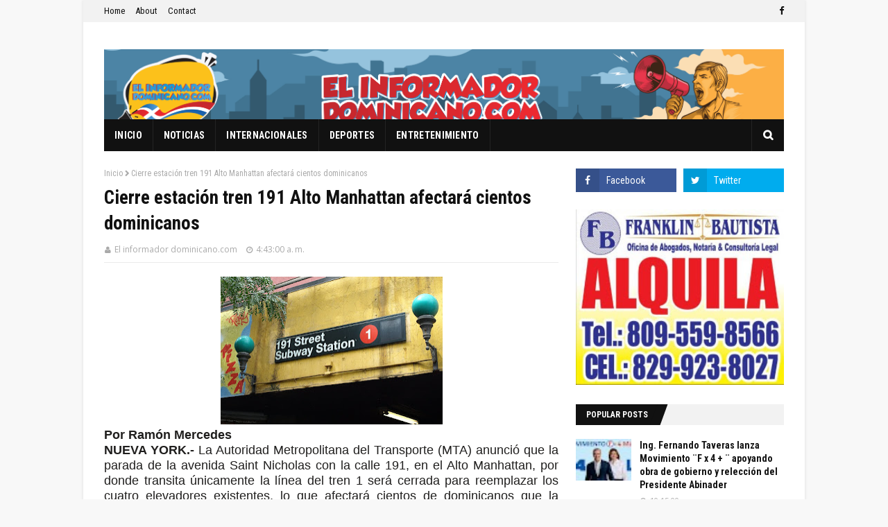

--- FILE ---
content_type: text/html; charset=utf-8
request_url: https://www.google.com/recaptcha/api2/aframe
body_size: 268
content:
<!DOCTYPE HTML><html><head><meta http-equiv="content-type" content="text/html; charset=UTF-8"></head><body><script nonce="vvijkSZZNzrcZ-hMNvDBmg">/** Anti-fraud and anti-abuse applications only. See google.com/recaptcha */ try{var clients={'sodar':'https://pagead2.googlesyndication.com/pagead/sodar?'};window.addEventListener("message",function(a){try{if(a.source===window.parent){var b=JSON.parse(a.data);var c=clients[b['id']];if(c){var d=document.createElement('img');d.src=c+b['params']+'&rc='+(localStorage.getItem("rc::a")?sessionStorage.getItem("rc::b"):"");window.document.body.appendChild(d);sessionStorage.setItem("rc::e",parseInt(sessionStorage.getItem("rc::e")||0)+1);localStorage.setItem("rc::h",'1769338174210');}}}catch(b){}});window.parent.postMessage("_grecaptcha_ready", "*");}catch(b){}</script></body></html>

--- FILE ---
content_type: text/javascript; charset=UTF-8
request_url: https://www.elinformadordominicano.com/feeds/posts/default?max-results=3&start-index=5&alt=json-in-script&callback=jQuery112406131568624178787_1769338170663&_=1769338170664
body_size: 5381
content:
// API callback
jQuery112406131568624178787_1769338170663({"version":"1.0","encoding":"UTF-8","feed":{"xmlns":"http://www.w3.org/2005/Atom","xmlns$openSearch":"http://a9.com/-/spec/opensearchrss/1.0/","xmlns$blogger":"http://schemas.google.com/blogger/2008","xmlns$georss":"http://www.georss.org/georss","xmlns$gd":"http://schemas.google.com/g/2005","xmlns$thr":"http://purl.org/syndication/thread/1.0","id":{"$t":"tag:blogger.com,1999:blog-8562927112528803996"},"updated":{"$t":"2026-01-24T20:54:19.497-04:00"},"category":[{"term":"Noticias"},{"term":"New York"},{"term":"Noticias Nacionales"},{"term":"Internacionales"},{"term":"Deportes"},{"term":"Espectáculos"},{"term":"Encuesta"}],"title":{"type":"text","$t":"EL INFORMADOR DOMINICANO.COM"},"subtitle":{"type":"html","$t":"Informaciones de interés Nacional e Internacional, difundidas al instante, con apego a la verdad. \n\nEscriba a: \nleonciobautista@hotmail.com"},"link":[{"rel":"http://schemas.google.com/g/2005#feed","type":"application/atom+xml","href":"https:\/\/www.elinformadordominicano.com\/feeds\/posts\/default"},{"rel":"self","type":"application/atom+xml","href":"https:\/\/www.blogger.com\/feeds\/8562927112528803996\/posts\/default?alt=json-in-script\u0026start-index=5\u0026max-results=3"},{"rel":"alternate","type":"text/html","href":"https:\/\/www.elinformadordominicano.com\/"},{"rel":"hub","href":"http://pubsubhubbub.appspot.com/"},{"rel":"previous","type":"application/atom+xml","href":"https:\/\/www.blogger.com\/feeds\/8562927112528803996\/posts\/default?alt=json-in-script\u0026start-index=2\u0026max-results=3"},{"rel":"next","type":"application/atom+xml","href":"https:\/\/www.blogger.com\/feeds\/8562927112528803996\/posts\/default?alt=json-in-script\u0026start-index=8\u0026max-results=3"}],"author":[{"name":{"$t":"El informador dominicano.com"},"uri":{"$t":"http:\/\/www.blogger.com\/profile\/10172424222972826990"},"email":{"$t":"noreply@blogger.com"},"gd$image":{"rel":"http://schemas.google.com/g/2005#thumbnail","width":"16","height":"16","src":"https:\/\/img1.blogblog.com\/img\/b16-rounded.gif"}}],"generator":{"version":"7.00","uri":"http://www.blogger.com","$t":"Blogger"},"openSearch$totalResults":{"$t":"140804"},"openSearch$startIndex":{"$t":"5"},"openSearch$itemsPerPage":{"$t":"3"},"entry":[{"id":{"$t":"tag:blogger.com,1999:blog-8562927112528803996.post-4516097404229107918"},"published":{"$t":"2026-01-24T17:47:00.004-04:00"},"updated":{"$t":"2026-01-24T17:47:27.469-04:00"},"title":{"type":"text","$t":" Presidente electo de Chile, José Antonio Kast, llega a República Dominicana"},"content":{"type":"html","$t":"\u003Cp style=\"text-align: justify;\"\u003E\u003Cspan style=\"background-color: white; color: #242424; font-family: \u0026quot;Segoe UI\u0026quot;, \u0026quot;Segoe UI Web (West European)\u0026quot;, -apple-system, BlinkMacSystemFont, Roboto, \u0026quot;Helvetica Neue\u0026quot;, sans-serif; font-size: large; font-weight: bold;\"\u003E\u003C\/span\u003E\u003C\/p\u003E\u003Cdiv class=\"separator\" style=\"clear: both; text-align: center;\"\u003E\u003Ca href=\"https:\/\/blogger.googleusercontent.com\/img\/b\/R29vZ2xl\/AVvXsEgf0VEFD7GaCZnpwxQgkEDxIzbM_gRvBxdhhschsOqxr98rGHVlLjBlFh1l9FpQC29TPQGLK7N4i6t-GdcO8x5nVAth5HilHPzgZ34mwYXKAqTV7eduU_zLL0Kyo66XJCf8Qx3GsirFYZjuHaKMYmvFm0mggKwNAZy4CcnZQfzW5JKxadVe5EbjPq_cwT85\/s465\/cf7cc346-4750-49dd-a0f3-ac6d1252e029.jfif\" imageanchor=\"1\" style=\"margin-left: 1em; margin-right: 1em;\"\u003E\u003Cimg border=\"0\" data-original-height=\"465\" data-original-width=\"330\" height=\"320\" src=\"https:\/\/blogger.googleusercontent.com\/img\/b\/R29vZ2xl\/AVvXsEgf0VEFD7GaCZnpwxQgkEDxIzbM_gRvBxdhhschsOqxr98rGHVlLjBlFh1l9FpQC29TPQGLK7N4i6t-GdcO8x5nVAth5HilHPzgZ34mwYXKAqTV7eduU_zLL0Kyo66XJCf8Qx3GsirFYZjuHaKMYmvFm0mggKwNAZy4CcnZQfzW5JKxadVe5EbjPq_cwT85\/s320\/cf7cc346-4750-49dd-a0f3-ac6d1252e029.jfif\" width=\"227\" \/\u003E\u003C\/a\u003E\u003C\/div\u003EPunta Cana, República Dominicana.– El presidente electo de Chile, José Antonio Kast, llegó este sábado a la República Dominicana, donde agotará una agenda que contempla reuniones con el presidente de la República, Luis Abinader.\u003Cp\u003E\u003C\/p\u003E\u003Cspan style=\"font-size: medium;\"\u003E\u003Cb\u003E\u003Cspan style=\"background-color: white; color: #242424; font-family: \u0026quot;Segoe UI\u0026quot;, \u0026quot;Segoe UI Web (West European)\u0026quot;, -apple-system, BlinkMacSystemFont, Roboto, \u0026quot;Helvetica Neue\u0026quot;, sans-serif;\"\u003E\u003Cdiv style=\"text-align: justify;\"\u003EKast fue recibido a su llegada al Aeropuerto Internacional de Punta Cana por Ito Bisonó, quien ha estado coordinando esta visita, en el marco de una relación personal e institucional sostenida durante varios años con el liderazgo político chileno.\u003C\/div\u003E\u003C\/span\u003E\u003Cspan style=\"background-color: white; color: #242424; font-family: \u0026quot;Segoe UI\u0026quot;, \u0026quot;Segoe UI Web (West European)\u0026quot;, -apple-system, BlinkMacSystemFont, Roboto, \u0026quot;Helvetica Neue\u0026quot;, sans-serif;\"\u003E\u003Cdiv style=\"text-align: justify;\"\u003EComo parte de su agenda en la República Dominicana, Kast sostendrá encuentros con autoridades nacionales, realizará visitas institucionales y participará en actividades oficiales junto al presidente Luis Abinader, incluyendo un recorrido por la zona fronteriza, como parte del intercambio de experiencias y del conocimiento de temas de interés regional.\u003C\/div\u003E\u003C\/span\u003E\u003Cspan style=\"background-color: white; color: #242424; font-family: \u0026quot;Segoe UI\u0026quot;, \u0026quot;Segoe UI Web (West European)\u0026quot;, -apple-system, BlinkMacSystemFont, Roboto, \u0026quot;Helvetica Neue\u0026quot;, sans-serif;\"\u003E\u003Cdiv style=\"text-align: justify;\"\u003EBisonó, quien además es el presidente del Centro de Análisis de Políticas Públicas (CAPP) desde donde articula conversaciones estratégicas regionales, destacó que esta visita representa una oportunidad para estrechar los lazos entre ambas naciones, intercambiar experiencias de gestión pública y fortalecer una relación bilateral basada en valores democráticos, institucionalidad y respeto mutuo.\u003C\/div\u003E\u003C\/span\u003E\u003Cspan style=\"background-color: white; color: #242424; font-family: \u0026quot;Segoe UI\u0026quot;, \u0026quot;Segoe UI Web (West European)\u0026quot;, -apple-system, BlinkMacSystemFont, Roboto, \u0026quot;Helvetica Neue\u0026quot;, sans-serif;\"\u003E\u003Cdiv style=\"text-align: justify;\"\u003ELa agenda del presidente electo de Chile en el país incluye, además, encuentros con representantes del sector público y privado, así como espacios de diálogo sobre temas de interés común para la región.\u003C\/div\u003E\u003C\/span\u003E\u003C\/b\u003E\u003C\/span\u003E"},"link":[{"rel":"replies","type":"application/atom+xml","href":"https:\/\/www.elinformadordominicano.com\/feeds\/4516097404229107918\/comments\/default","title":"Enviar comentarios"},{"rel":"replies","type":"text/html","href":"https:\/\/www.blogger.com\/comment\/fullpage\/post\/8562927112528803996\/4516097404229107918","title":"0 comentarios"},{"rel":"edit","type":"application/atom+xml","href":"https:\/\/www.blogger.com\/feeds\/8562927112528803996\/posts\/default\/4516097404229107918"},{"rel":"self","type":"application/atom+xml","href":"https:\/\/www.blogger.com\/feeds\/8562927112528803996\/posts\/default\/4516097404229107918"},{"rel":"alternate","type":"text/html","href":"https:\/\/www.elinformadordominicano.com\/2026\/01\/presidente-electo-de-chile-jose-antonio.html","title":" Presidente electo de Chile, José Antonio Kast, llega a República Dominicana"}],"author":[{"name":{"$t":"El informador dominicano.com"},"uri":{"$t":"http:\/\/www.blogger.com\/profile\/10172424222972826990"},"email":{"$t":"noreply@blogger.com"},"gd$image":{"rel":"http://schemas.google.com/g/2005#thumbnail","width":"16","height":"16","src":"https:\/\/img1.blogblog.com\/img\/b16-rounded.gif"}}],"media$thumbnail":{"xmlns$media":"http://search.yahoo.com/mrss/","url":"https:\/\/blogger.googleusercontent.com\/img\/b\/R29vZ2xl\/AVvXsEgf0VEFD7GaCZnpwxQgkEDxIzbM_gRvBxdhhschsOqxr98rGHVlLjBlFh1l9FpQC29TPQGLK7N4i6t-GdcO8x5nVAth5HilHPzgZ34mwYXKAqTV7eduU_zLL0Kyo66XJCf8Qx3GsirFYZjuHaKMYmvFm0mggKwNAZy4CcnZQfzW5JKxadVe5EbjPq_cwT85\/s72-c\/cf7cc346-4750-49dd-a0f3-ac6d1252e029.jfif","height":"72","width":"72"},"thr$total":{"$t":"0"}},{"id":{"$t":"tag:blogger.com,1999:blog-8562927112528803996.post-3635795187699241126"},"published":{"$t":"2026-01-24T16:40:00.004-04:00"},"updated":{"$t":"2026-01-24T16:40:35.415-04:00"},"title":{"type":"text","$t":" FEJUS Recibe visita de Cortesía del Encargado de Negocios de Nicaragua en República Dominicana"},"content":{"type":"html","$t":"\u003Cp style=\"text-align: justify;\"\u003E\u003Cb\u003E\u003Cspan style=\"background-color: white; border: 0px; color: inherit; font-family: TimesNewRomanPS; font-feature-settings: inherit; font-kerning: inherit; font-language-override: inherit; font-optical-sizing: inherit; font-size-adjust: inherit; font-size: 14pt; font-stretch: inherit; font-style: inherit; font-variant: inherit; font-variation-settings: inherit; line-height: inherit; margin: 0px; padding: 0px; vertical-align: baseline;\"\u003E\u003C\/span\u003E\u003C\/b\u003E\u003C\/p\u003E\u003Cdiv class=\"separator\" style=\"clear: both; text-align: center;\"\u003E\u003Cb\u003E\u003Ca href=\"https:\/\/blogger.googleusercontent.com\/img\/b\/R29vZ2xl\/AVvXsEi2CpQ3S80IH65kZK-icpN7mHy30hh3o1yn-NA0MKsXxorIZWOpxHFovTh0COsBGCh04xVA6vby2E6ADysVfLz-_WZm91rytOxli7h54t5iQ4z82aWawnm0-gf_z7A7m-_K2jwgxjs51A116meGU3l2MeoQ6VFleg5k4Bqu00bOu51RcDIkLLzp_5UPCfpC\/s1600\/75c14891-66e8-49b8-9ae6-e77504bc58ec.jfif\" imageanchor=\"1\" style=\"margin-left: 1em; margin-right: 1em;\"\u003E\u003Cimg border=\"0\" data-original-height=\"900\" data-original-width=\"1600\" height=\"180\" src=\"https:\/\/blogger.googleusercontent.com\/img\/b\/R29vZ2xl\/AVvXsEi2CpQ3S80IH65kZK-icpN7mHy30hh3o1yn-NA0MKsXxorIZWOpxHFovTh0COsBGCh04xVA6vby2E6ADysVfLz-_WZm91rytOxli7h54t5iQ4z82aWawnm0-gf_z7A7m-_K2jwgxjs51A116meGU3l2MeoQ6VFleg5k4Bqu00bOu51RcDIkLLzp_5UPCfpC\/s320\/75c14891-66e8-49b8-9ae6-e77504bc58ec.jfif\" width=\"320\" \/\u003E\u003C\/a\u003E\u003C\/b\u003E\u003C\/div\u003E\u003Cb\u003E\u003Cbr \/\u003ESANTO DOMINGO\u003Cspan style=\"background-color: white; border: 0px; color: inherit; font-family: TimesNewRomanPSMT; font-feature-settings: inherit; font-kerning: inherit; font-language-override: inherit; font-optical-sizing: inherit; font-size-adjust: inherit; font-size: 14pt; font-stretch: inherit; font-style: inherit; font-variant: inherit; font-variation-settings: inherit; line-height: inherit; margin: 0px; padding: 0px; vertical-align: baseline;\"\u003E. El presidente de la Fundación Equidad y Justicia Social (FEJUS) recibió la visita de cortesía del señor\u0026nbsp;\u003C\/span\u003E\u003Cspan style=\"background-color: white; border: 0px; color: inherit; font-family: TimesNewRomanPS; font-feature-settings: inherit; font-kerning: inherit; font-language-override: inherit; font-optical-sizing: inherit; font-size-adjust: inherit; font-size: 14pt; font-stretch: inherit; font-style: inherit; font-variant: inherit; font-variation-settings: inherit; line-height: inherit; margin: 0px; padding: 0px; vertical-align: baseline;\"\u003ENeysser Reyes Tijerino,\u0026nbsp;\u003C\/span\u003E\u003Cspan style=\"background-color: white; border: 0px; color: inherit; font-family: TimesNewRomanPSMT; font-feature-settings: inherit; font-kerning: inherit; font-language-override: inherit; font-optical-sizing: inherit; font-size-adjust: inherit; font-size: 14pt; font-stretch: inherit; font-style: inherit; font-variant: inherit; font-variation-settings: inherit; line-height: inherit; margin: 0px; padding: 0px; vertical-align: baseline;\"\u003Eencargado de Negocios de la República de Nicaragua en el país, en un encuentro orientado al intercambio de experiencias sobre derechos fundamentales, programas sociales y convivencia pacífica.\u003C\/span\u003E\u003C\/b\u003E\u003Cp\u003E\u003C\/p\u003E\u003Cdiv class=\"x_gmail-page\" style=\"background-color: white; border: 0px; color: #242424; font-family: \u0026quot;Segoe UI\u0026quot;, \u0026quot;Segoe UI Web (West European)\u0026quot;, -apple-system, BlinkMacSystemFont, Roboto, \u0026quot;Helvetica Neue\u0026quot;, sans-serif; font-feature-settings: inherit; font-kerning: inherit; font-language-override: inherit; font-optical-sizing: inherit; font-size-adjust: inherit; font-size: 15px; font-stretch: inherit; font-variant-alternates: inherit; font-variant-east-asian: inherit; font-variant-emoji: inherit; font-variant-numeric: inherit; font-variant-position: inherit; font-variation-settings: inherit; line-height: inherit; margin: 0px; padding: 0px; vertical-align: baseline;\" title=\"Page 1\"\u003E\u003Cdiv class=\"x_gmail-layoutArea\" style=\"border: 0px; color: inherit; font-family: inherit; font-feature-settings: inherit; font-kerning: inherit; font-language-override: inherit; font-optical-sizing: inherit; font-size-adjust: inherit; font-size: inherit; font-stretch: inherit; font-style: inherit; font-variant: inherit; font-variation-settings: inherit; line-height: inherit; margin: 0px; padding: 0px; vertical-align: baseline;\"\u003E\u003Cdiv class=\"x_gmail-column\" style=\"border: 0px; color: inherit; font-family: inherit; font-feature-settings: inherit; font-kerning: inherit; font-language-override: inherit; font-optical-sizing: inherit; font-size-adjust: inherit; font-size: inherit; font-stretch: inherit; font-style: inherit; font-variant: inherit; font-variation-settings: inherit; line-height: inherit; margin: 0px; padding: 0px; vertical-align: baseline;\"\u003E\u003Cp style=\"text-align: justify;\"\u003E\u003Cspan style=\"border: 0px; color: inherit; font-family: TimesNewRomanPSMT; font-feature-settings: inherit; font-kerning: inherit; font-language-override: inherit; font-optical-sizing: inherit; font-size-adjust: inherit; font-size: 14pt; font-stretch: inherit; font-style: inherit; font-variant: inherit; font-variation-settings: inherit; line-height: inherit; margin: 0px; padding: 0px; vertical-align: baseline;\"\u003E\u003Cb\u003EEn su conversación, el diplomático Tijerino resaltó que la prioridad del Estado nicaragüense es garantizar el bienestar del pueblo, subrayando que la realidad que se vive en el país refleja estabilidad, paz social y convivencia armónica, incluso entre sectores con distintas posiciones ideológicas.\u003C\/b\u003E\u003C\/span\u003E\u003C\/p\u003E\u003Cp style=\"text-align: justify;\"\u003E\u003Cspan style=\"border: 0px; color: inherit; font-family: TimesNewRomanPSMT; font-feature-settings: inherit; font-kerning: inherit; font-language-override: inherit; font-optical-sizing: inherit; font-size-adjust: inherit; font-size: 14pt; font-stretch: inherit; font-style: inherit; font-variant: inherit; font-variation-settings: inherit; line-height: inherit; margin: 0px; padding: 0px; vertical-align: baseline;\"\u003E\u003Cb\u003EAsimismo, se destacó que Nicaragua cuenta con garantías legales explícitas para la libertad religiosa, incluyendo decretos de ley que reconocen y celebran el Día y el Mes de la Biblia, una disposición impulsada históricamente que beneficia a toda la comunidad cristiana del país.\u003C\/b\u003E\u003C\/span\u003E\u003C\/p\u003E\u003Cp style=\"text-align: justify;\"\u003E\u003Cspan style=\"border: 0px; color: inherit; font-family: TimesNewRomanPSMT; font-feature-settings: inherit; font-kerning: inherit; font-language-override: inherit; font-optical-sizing: inherit; font-size-adjust: inherit; font-size: 14pt; font-stretch: inherit; font-style: inherit; font-variant: inherit; font-variation-settings: inherit; line-height: inherit; margin: 0px; padding: 0px; vertical-align: baseline;\"\u003E\u003Cb\u003E“Nicaragua es un abanderado de la libertad religiosa, señalando que existe un marco legal que reconoce y regula el trabajo de las iglesias evangélicas como organizaciones sin fines de lucro”, añadio\u003C\/b\u003E\u003C\/span\u003E\u003C\/p\u003E\u003Cp style=\"text-align: justify;\"\u003E\u003Cspan style=\"color: inherit; font-family: TimesNewRomanPSMT; font-size: 14pt; font-style: inherit; font-variant-caps: inherit; font-variant-ligatures: inherit;\"\u003E\u003Cb\u003EEn ese contexto, explicó que dichas iglesias presentan planes de trabajo que incluyen acompañamiento a personas privadas de libertad, asistencia en hospitales y labores comunitarias en barrios vulnerables. También mencionó la existencia de disposiciones legales que reconocen y celebran el Día y el Mes de la Biblia en el país.\u003C\/b\u003E\u003C\/span\u003E\u003C\/p\u003E\u003Cp style=\"text-align: justify;\"\u003E\u003Cb\u003E\u003Cspan style=\"border: 0px; color: inherit; font-family: TimesNewRomanPSMT; font-feature-settings: inherit; font-kerning: inherit; font-language-override: inherit; font-optical-sizing: inherit; font-size-adjust: inherit; font-size: 14pt; font-stretch: inherit; font-style: inherit; font-variant: inherit; font-variation-settings: inherit; line-height: inherit; margin: 0px; padding: 0px; vertical-align: baseline;\"\u003EPor su parte, el presidente de FEJUS,\u0026nbsp;\u003C\/span\u003E\u003Cspan style=\"border: 0px; color: inherit; font-family: TimesNewRomanPS; font-feature-settings: inherit; font-kerning: inherit; font-language-override: inherit; font-optical-sizing: inherit; font-size-adjust: inherit; font-size: 14pt; font-stretch: inherit; font-style: inherit; font-variant: inherit; font-variation-settings: inherit; line-height: inherit; margin: 0px; padding: 0px; vertical-align: baseline;\"\u003EFidel Lorenzo Meran\u003C\/span\u003E\u003Cspan style=\"border: 0px; color: inherit; font-family: TimesNewRomanPSMT; font-feature-settings: inherit; font-kerning: inherit; font-language-override: inherit; font-optical-sizing: inherit; font-size-adjust: inherit; font-size: 14pt; font-stretch: inherit; font-style: inherit; font-variant: inherit; font-variation-settings: inherit; line-height: inherit; margin: 0px; padding: 0px; vertical-align: baseline;\"\u003E, valoró positivamente el intercambio y expresó la importancia de profundizar en temas puntuales como la libertad religiosa, los derechos fundamentales y la cultura de paz.\u003C\/span\u003E\u003C\/b\u003E\u003C\/p\u003E\u003Cp style=\"text-align: justify;\"\u003E\u003Cspan style=\"border: 0px; color: inherit; font-family: TimesNewRomanPSMT; font-feature-settings: inherit; font-kerning: inherit; font-language-override: inherit; font-optical-sizing: inherit; font-size-adjust: inherit; font-size: 14pt; font-stretch: inherit; font-style: inherit; font-variant: inherit; font-variation-settings: inherit; line-height: inherit; margin: 0px; padding: 0px; vertical-align: baseline;\"\u003E\u003Cb\u003EEn ese sentido, Lorenzo Meran, manifestó el interés de la fundación que representa en promover programas de formación mediante encuentros con líderes de la comunidad evangélica, a fin de generar un espacio interactivo para el diálogo, el intercambio de experiencias y conocer de las acciones en favor de la familia y sus integrantes.\u003C\/b\u003E\u003C\/span\u003E\u003C\/p\u003E\u003C\/div\u003E\u003C\/div\u003E\u003C\/div\u003E\u003Cdiv class=\"x_gmail-page\" style=\"background-color: white; border: 0px; color: #242424; font-family: \u0026quot;Segoe UI\u0026quot;, \u0026quot;Segoe UI Web (West European)\u0026quot;, -apple-system, BlinkMacSystemFont, Roboto, \u0026quot;Helvetica Neue\u0026quot;, sans-serif; font-feature-settings: inherit; font-kerning: inherit; font-language-override: inherit; font-optical-sizing: inherit; font-size-adjust: inherit; font-size: 15px; font-stretch: inherit; font-variant-alternates: inherit; font-variant-east-asian: inherit; font-variant-emoji: inherit; font-variant-numeric: inherit; font-variant-position: inherit; font-variation-settings: inherit; line-height: inherit; margin: 0px; padding: 0px; vertical-align: baseline;\" title=\"Page 2\"\u003E\u003Cdiv class=\"x_gmail-layoutArea\" style=\"border: 0px; color: inherit; font-family: inherit; font-feature-settings: inherit; font-kerning: inherit; font-language-override: inherit; font-optical-sizing: inherit; font-size-adjust: inherit; font-size: inherit; font-stretch: inherit; font-style: inherit; font-variant: inherit; font-variation-settings: inherit; line-height: inherit; margin: 0px; padding: 0px; vertical-align: baseline;\"\u003E\u003Cdiv class=\"x_gmail-column\" style=\"border: 0px; color: inherit; font-family: inherit; font-feature-settings: inherit; font-kerning: inherit; font-language-override: inherit; font-optical-sizing: inherit; font-size-adjust: inherit; font-size: inherit; font-stretch: inherit; font-style: inherit; font-variant: inherit; font-variation-settings: inherit; line-height: inherit; margin: 0px; padding: 0px; vertical-align: baseline;\"\u003E\u003Cp style=\"text-align: justify;\"\u003E\u003Cb\u003E\u003Cspan style=\"border: 0px; color: inherit; font-family: TimesNewRomanPS; font-feature-settings: inherit; font-kerning: inherit; font-language-override: inherit; font-optical-sizing: inherit; font-size-adjust: inherit; font-size: 14pt; font-stretch: inherit; font-style: inherit; font-variant: inherit; font-variation-settings: inherit; line-height: inherit; margin: 0px; padding: 0px; vertical-align: baseline;\"\u003ELa Fundación Equidad y Justicia Social\u0026nbsp;\u003C\/span\u003E\u003Cspan style=\"border: 0px; color: inherit; font-family: TimesNewRomanPSMT; font-feature-settings: inherit; font-kerning: inherit; font-language-override: inherit; font-optical-sizing: inherit; font-size-adjust: inherit; font-size: 14pt; font-stretch: inherit; font-style: inherit; font-variant: inherit; font-variation-settings: inherit; line-height: inherit; margin: 0px; padding: 0px; vertical-align: baseline;\"\u003Ereiteró su disposición de promover acciones conjuntas con la colaboración de la Embajada de Nicaragua en Rep. Dom, enfocadas en áreas estratégicas como salud, educación, vivienda, economía, libertad religiosa y de culto\u003C\/span\u003E\u003Cspan style=\"border: 0px; color: inherit; font-family: TimesNewRomanPS; font-feature-settings: inherit; font-kerning: inherit; font-language-override: inherit; font-optical-sizing: inherit; font-size-adjust: inherit; font-size: 14pt; font-stretch: inherit; font-style: inherit; font-variant: inherit; font-variation-settings: inherit; line-height: inherit; margin: 0px; padding: 0px; vertical-align: baseline;\"\u003E,\u0026nbsp;\u003C\/span\u003E\u003Cspan style=\"border: 0px; color: inherit; font-family: TimesNewRomanPSMT; font-feature-settings: inherit; font-kerning: inherit; font-language-override: inherit; font-optical-sizing: inherit; font-size-adjust: inherit; font-size: 14pt; font-stretch: inherit; font-style: inherit; font-variant: inherit; font-variation-settings: inherit; line-height: inherit; margin: 0px; padding: 0px; vertical-align: baseline;\"\u003Ecomo forma de promover la equidad, la justicia social y la convivencia pacífica entre los pueblos.\u003C\/span\u003E\u003C\/b\u003E\u003C\/p\u003E\u003C\/div\u003E\u003C\/div\u003E\u003C\/div\u003E"},"link":[{"rel":"replies","type":"application/atom+xml","href":"https:\/\/www.elinformadordominicano.com\/feeds\/3635795187699241126\/comments\/default","title":"Enviar comentarios"},{"rel":"replies","type":"text/html","href":"https:\/\/www.blogger.com\/comment\/fullpage\/post\/8562927112528803996\/3635795187699241126","title":"0 comentarios"},{"rel":"edit","type":"application/atom+xml","href":"https:\/\/www.blogger.com\/feeds\/8562927112528803996\/posts\/default\/3635795187699241126"},{"rel":"self","type":"application/atom+xml","href":"https:\/\/www.blogger.com\/feeds\/8562927112528803996\/posts\/default\/3635795187699241126"},{"rel":"alternate","type":"text/html","href":"https:\/\/www.elinformadordominicano.com\/2026\/01\/fejus-recibe-visita-de-cortesia-del.html","title":" FEJUS Recibe visita de Cortesía del Encargado de Negocios de Nicaragua en República Dominicana"}],"author":[{"name":{"$t":"El informador dominicano.com"},"uri":{"$t":"http:\/\/www.blogger.com\/profile\/10172424222972826990"},"email":{"$t":"noreply@blogger.com"},"gd$image":{"rel":"http://schemas.google.com/g/2005#thumbnail","width":"16","height":"16","src":"https:\/\/img1.blogblog.com\/img\/b16-rounded.gif"}}],"media$thumbnail":{"xmlns$media":"http://search.yahoo.com/mrss/","url":"https:\/\/blogger.googleusercontent.com\/img\/b\/R29vZ2xl\/AVvXsEi2CpQ3S80IH65kZK-icpN7mHy30hh3o1yn-NA0MKsXxorIZWOpxHFovTh0COsBGCh04xVA6vby2E6ADysVfLz-_WZm91rytOxli7h54t5iQ4z82aWawnm0-gf_z7A7m-_K2jwgxjs51A116meGU3l2MeoQ6VFleg5k4Bqu00bOu51RcDIkLLzp_5UPCfpC\/s72-c\/75c14891-66e8-49b8-9ae6-e77504bc58ec.jfif","height":"72","width":"72"},"thr$total":{"$t":"0"}},{"id":{"$t":"tag:blogger.com,1999:blog-8562927112528803996.post-8765609706328623224"},"published":{"$t":"2026-01-24T16:37:00.001-04:00"},"updated":{"$t":"2026-01-24T16:37:20.776-04:00"},"title":{"type":"text","$t":"Dignidad Jurídica trabajará para defender el voto en elecciones en el 2028"},"content":{"type":"html","$t":"\u003Cp style=\"text-align: justify;\"\u003E\u003Cspan style=\"font-size: medium;\"\u003E\u003Cb\u003E\u003C\/b\u003E\u003C\/span\u003E\u003C\/p\u003E\u003Cdiv class=\"separator\" style=\"clear: both; text-align: center;\"\u003E\u003Cspan style=\"font-size: medium;\"\u003E\u003Cb\u003E\u003Ca href=\"https:\/\/blogger.googleusercontent.com\/img\/b\/R29vZ2xl\/AVvXsEgFIQMVVu6oF6-QnE8bhmkc2AxSXDHilvkM0rJLU_mj_5mqaCVH6NDkwv5n_bbee084_T9JogrPRumejjD5H6-2i28k_ueTo6xdaL-AcgnvcOmXWEiBmcJ3ar4Kxn87OVynUGuZ95ZO8_hc87-8aB69BdQWpeUjo1UgwwZUq0VRWMWWnOJybKXXvTiZpHFS\/s862\/PLD-DIGNIDAD-JURIDICA.webp\" imageanchor=\"1\" style=\"margin-left: 1em; margin-right: 1em;\"\u003E\u003Cimg border=\"0\" data-original-height=\"504\" data-original-width=\"862\" height=\"187\" src=\"https:\/\/blogger.googleusercontent.com\/img\/b\/R29vZ2xl\/AVvXsEgFIQMVVu6oF6-QnE8bhmkc2AxSXDHilvkM0rJLU_mj_5mqaCVH6NDkwv5n_bbee084_T9JogrPRumejjD5H6-2i28k_ueTo6xdaL-AcgnvcOmXWEiBmcJ3ar4Kxn87OVynUGuZ95ZO8_hc87-8aB69BdQWpeUjo1UgwwZUq0VRWMWWnOJybKXXvTiZpHFS\/s320\/PLD-DIGNIDAD-JURIDICA.webp\" width=\"320\" \/\u003E\u003C\/a\u003E\u003C\/b\u003E\u003C\/span\u003E\u003C\/div\u003E\u003Cspan style=\"font-size: medium;\"\u003E\u003Cb\u003E\u003Cbr \/\u003E\u0026nbsp;\u003Cspan style=\"background-color: white; color: #252324; font-family: Merriweather, serif;\"\u003ESANTO DOMINGO, RD.-El presidente del Partido de la Liberación Dominicana (PLD), Danilo Medina, juramentó este sábado la dirección de\u0026nbsp;\u0026nbsp;la corriente gremial Dignidad Jurídica, a cuyos integrantes les encomendó dos tareas fundamentales: ganar el Colegio de Abogados de la República Dominicana y prepararse para garantizar la defensa del voto peledeísta en las elecciones de 2028.\u003C\/span\u003E\u003C\/b\u003E\u003C\/span\u003E\u003Cp\u003E\u003C\/p\u003E\u003Cp class=\"wp-block-paragraph\" style=\"background-color: white; box-sizing: border-box; color: #252324; font-family: Merriweather, serif; margin: 0px 0px 20px; padding: 0px; text-align: justify;\"\u003E\u003Cspan style=\"font-size: medium;\"\u003E\u003Cb\u003E“Sé que tienen en mente ganar el Colegio de Abogados, y tienen toda la posibilidad de lograrlo”, afirmó Medina, al recordar que el PLD cuenta con una matrícula de más de 30 mil abogados registrados en su padrón, cifra que podría superar los 40 mil tras la implementación de la nueva Línea Organizativa y Electoral.\u003C\/b\u003E\u003C\/span\u003E\u003C\/p\u003E\u003Cp class=\"wp-block-paragraph\" style=\"background-color: white; box-sizing: border-box; color: #252324; font-family: Merriweather, serif; margin: 0px 0px 20px; padding: 0px; text-align: justify;\"\u003E\u003Cspan style=\"font-size: medium;\"\u003E\u003Cb\u003EEl expresidente enfatizó\u0026nbsp;\u0026nbsp;\u0026nbsp;que Dignidad Jurídica debe actuar como un brazo legal del Partido, con capacidad para defender cada voto y convertirse en instructores de los delegados\u0026nbsp;\u0026nbsp;del PLD y en defensores del voto el día de las elecciones.\u003C\/b\u003E\u003C\/span\u003E\u003C\/p\u003E\u003Cp class=\"wp-block-paragraph\" style=\"background-color: white; box-sizing: border-box; color: #252324; font-family: Merriweather, serif; margin: 0px 0px 20px; padding: 0px; text-align: justify;\"\u003E\u003Cspan style=\"font-size: medium;\"\u003E\u003Cb\u003E“Queremos que la corriente Dignidad Jurídica se prepare para dos cosas: para ser instructores de delegados del PLD en las mesas electorales; y, en segundo lugar, para defender el voto que se emita por nuestro partido el día de las elecciones”, precisó el dirigente peledeísta.\u003C\/b\u003E\u003C\/span\u003E\u003C\/p\u003E\u003Cp class=\"wp-block-paragraph\" style=\"background-color: white; box-sizing: border-box; color: #252324; font-family: Merriweather, serif; margin: 0px 0px 20px; padding: 0px; text-align: justify;\"\u003E\u003Cspan style=\"font-size: medium;\"\u003E\u003Cb\u003EEl expresidente dominicano insistió en que no basta con aspirar a espacios gremiales. “No es solo ganar el Colegio de Abogados, es prepararse desde ahora para las grandes batallas del 2028. Dignidad Jurídica debe estar presente en cada colegio electoral, con abogados firmes y conscientes de su papel histórico”, indicó.\u003C\/b\u003E\u003C\/span\u003E\u003C\/p\u003E"},"link":[{"rel":"replies","type":"application/atom+xml","href":"https:\/\/www.elinformadordominicano.com\/feeds\/8765609706328623224\/comments\/default","title":"Enviar comentarios"},{"rel":"replies","type":"text/html","href":"https:\/\/www.blogger.com\/comment\/fullpage\/post\/8562927112528803996\/8765609706328623224","title":"0 comentarios"},{"rel":"edit","type":"application/atom+xml","href":"https:\/\/www.blogger.com\/feeds\/8562927112528803996\/posts\/default\/8765609706328623224"},{"rel":"self","type":"application/atom+xml","href":"https:\/\/www.blogger.com\/feeds\/8562927112528803996\/posts\/default\/8765609706328623224"},{"rel":"alternate","type":"text/html","href":"https:\/\/www.elinformadordominicano.com\/2026\/01\/dignidad-juridica-trabajara-para.html","title":"Dignidad Jurídica trabajará para defender el voto en elecciones en el 2028"}],"author":[{"name":{"$t":"El informador dominicano.com"},"uri":{"$t":"http:\/\/www.blogger.com\/profile\/10172424222972826990"},"email":{"$t":"noreply@blogger.com"},"gd$image":{"rel":"http://schemas.google.com/g/2005#thumbnail","width":"16","height":"16","src":"https:\/\/img1.blogblog.com\/img\/b16-rounded.gif"}}],"media$thumbnail":{"xmlns$media":"http://search.yahoo.com/mrss/","url":"https:\/\/blogger.googleusercontent.com\/img\/b\/R29vZ2xl\/AVvXsEgFIQMVVu6oF6-QnE8bhmkc2AxSXDHilvkM0rJLU_mj_5mqaCVH6NDkwv5n_bbee084_T9JogrPRumejjD5H6-2i28k_ueTo6xdaL-AcgnvcOmXWEiBmcJ3ar4Kxn87OVynUGuZ95ZO8_hc87-8aB69BdQWpeUjo1UgwwZUq0VRWMWWnOJybKXXvTiZpHFS\/s72-c\/PLD-DIGNIDAD-JURIDICA.webp","height":"72","width":"72"},"thr$total":{"$t":"0"}}]}});

--- FILE ---
content_type: text/javascript; charset=UTF-8
request_url: https://www.elinformadordominicano.com/feeds/posts/default/-/Deportes?alt=json-in-script&max-results=3&callback=jQuery112406131568624178787_1769338170661&_=1769338170662
body_size: 5923
content:
// API callback
jQuery112406131568624178787_1769338170661({"version":"1.0","encoding":"UTF-8","feed":{"xmlns":"http://www.w3.org/2005/Atom","xmlns$openSearch":"http://a9.com/-/spec/opensearchrss/1.0/","xmlns$blogger":"http://schemas.google.com/blogger/2008","xmlns$georss":"http://www.georss.org/georss","xmlns$gd":"http://schemas.google.com/g/2005","xmlns$thr":"http://purl.org/syndication/thread/1.0","id":{"$t":"tag:blogger.com,1999:blog-8562927112528803996"},"updated":{"$t":"2026-01-24T20:54:19.497-04:00"},"category":[{"term":"Noticias"},{"term":"New York"},{"term":"Noticias Nacionales"},{"term":"Internacionales"},{"term":"Deportes"},{"term":"Espectáculos"},{"term":"Encuesta"}],"title":{"type":"text","$t":"EL INFORMADOR DOMINICANO.COM"},"subtitle":{"type":"html","$t":"Informaciones de interés Nacional e Internacional, difundidas al instante, con apego a la verdad. \n\nEscriba a: \nleonciobautista@hotmail.com"},"link":[{"rel":"http://schemas.google.com/g/2005#feed","type":"application/atom+xml","href":"https:\/\/www.elinformadordominicano.com\/feeds\/posts\/default"},{"rel":"self","type":"application/atom+xml","href":"https:\/\/www.blogger.com\/feeds\/8562927112528803996\/posts\/default\/-\/Deportes?alt=json-in-script\u0026max-results=3"},{"rel":"alternate","type":"text/html","href":"https:\/\/www.elinformadordominicano.com\/search\/label\/Deportes"},{"rel":"hub","href":"http://pubsubhubbub.appspot.com/"},{"rel":"next","type":"application/atom+xml","href":"https:\/\/www.blogger.com\/feeds\/8562927112528803996\/posts\/default\/-\/Deportes\/-\/Deportes?alt=json-in-script\u0026start-index=4\u0026max-results=3"}],"author":[{"name":{"$t":"El informador dominicano.com"},"uri":{"$t":"http:\/\/www.blogger.com\/profile\/10172424222972826990"},"email":{"$t":"noreply@blogger.com"},"gd$image":{"rel":"http://schemas.google.com/g/2005#thumbnail","width":"16","height":"16","src":"https:\/\/img1.blogblog.com\/img\/b16-rounded.gif"}}],"generator":{"version":"7.00","uri":"http://www.blogger.com","$t":"Blogger"},"openSearch$totalResults":{"$t":"68"},"openSearch$startIndex":{"$t":"1"},"openSearch$itemsPerPage":{"$t":"3"},"entry":[{"id":{"$t":"tag:blogger.com,1999:blog-8562927112528803996.post-374044709314130753"},"published":{"$t":"2025-02-26T16:55:00.006-04:00"},"updated":{"$t":"2025-02-26T16:59:37.722-04:00"},"category":[{"scheme":"http://www.blogger.com/atom/ns#","term":"Deportes"}],"title":{"type":"text","$t":"Abinader dona autobús a la Academia de béisbol \"La Javilla\""},"content":{"type":"html","$t":"Un autobús donado por la Presidencia de la República, para el traslado seguro de los deportistas de dicha academia fue entregado a la academia de béisbol La Javilla,\u0026nbsp;por Andrés Bautista García, ministro administrativo de la Presidencia en representación del presidente Luis Abinader,\u0026nbsp;\u003Cdiv\u003E\u003Cbr \/\u003E\u003C\/div\u003E\u003Cdiv\u003EEl ministro Bautista hizo entrega formal de las llaves del vehículo, al presidente de la academia, John Carmona, en compañía del manager, Leo Mercedes, así como de decenas de niños.\u0026nbsp;\u003C\/div\u003E\u003Cdiv class=\"separator\" style=\"clear: both; text-align: center;\"\u003E\u003Ca href=\"https:\/\/blogger.googleusercontent.com\/img\/b\/R29vZ2xl\/AVvXsEiAqgocM11r1yg5T7mIkdQFFrgJUMvw85FBdeBlRW3jOKvpFFUyQbG8xj4CwLYVZ69gzfbp76h1pEw3uV4lj9bvL8YDiZTfxbxFAKkfo8vFD5NtVaZpscKvxn8G9QIyai4pcL1fvp3UthRGDO4YC7MEJWl1j3fuVABohG7hX-k0GIrE6ZbbwDhSsFky-R8\/s1616\/Abinader%20dona%20guagua%20liga%20la%20Javilla.jpeg\" imageanchor=\"1\" style=\"margin-left: 1em; margin-right: 1em;\"\u003E\u003Cimg border=\"0\" data-original-height=\"1080\" data-original-width=\"1616\" height=\"268\" src=\"https:\/\/blogger.googleusercontent.com\/img\/b\/R29vZ2xl\/AVvXsEiAqgocM11r1yg5T7mIkdQFFrgJUMvw85FBdeBlRW3jOKvpFFUyQbG8xj4CwLYVZ69gzfbp76h1pEw3uV4lj9bvL8YDiZTfxbxFAKkfo8vFD5NtVaZpscKvxn8G9QIyai4pcL1fvp3UthRGDO4YC7MEJWl1j3fuVABohG7hX-k0GIrE6ZbbwDhSsFky-R8\/w400-h268\/Abinader%20dona%20guagua%20liga%20la%20Javilla.jpeg\" width=\"400\" \/\u003E\u003C\/a\u003E\u003C\/div\u003E\u003Cbr \/\u003E\u003Cdiv\u003E\u003Cbr \/\u003E\u003C\/div\u003E\u003Cdiv\u003EDurante el acto en la sede del complejo, Bautista expresó el compromiso del presidente Luis Abinader de facilitar herramientas que impacten positivamente a los niños y jóvenes que incursionan en el deporte, para su desarrollo físico y mental contribuyendo así a tener mejores ciudadanos.\u0026nbsp;\u003C\/div\u003E\u003Cdiv\u003E\u003Cbr \/\u003E\u003C\/div\u003E\u003Cdiv\u003EVer todos estos niños me llena de mucha emoción, he venido aquí en representación de nuestro presidente Luis Abinader, quien está muy feliz con apoyar a esta generación de jóvenes valiosos\", dijo Bautista.\u0026nbsp;\u003C\/div\u003E\u003Cdiv\u003E\u003Cbr \/\u003E\u003C\/div\u003E\u003Cdiv\u003ELa actividad fue conducida por el periodista deportivo Franklin Mirabal, quien es director de comunicación de la Academia La Javilla.\u0026nbsp;\u003C\/div\u003E\u003Cdiv\u003E\u003Cbr \/\u003E\u003C\/div\u003E\u003Cdiv\u003EEl ministro resaltó que el empuje de Mirabal para lograr ese objetivo para la Academia La Javilla fue muy efectivo.\u0026nbsp;\u003C\/div\u003E\u003Cdiv class=\"separator\" style=\"clear: both; text-align: center;\"\u003E\u003Ca href=\"https:\/\/blogger.googleusercontent.com\/img\/b\/R29vZ2xl\/AVvXsEhWBz62dnlCZtT6YaiLU8ZxesCARF16YfSSRXhTx7YLbT9pof0L-AOuA-GXbAx1WoGkfs4TkSF2B028nKP1aaVLcQAH3ue-hbMLF2lN1_cbF0pQx3MHftjt6mF4RdaW0Xm47gctVubDWKlUKGNIw1x4qB3r8yirqgM7FHWBXywEY3otj7cwUmgZ_pu56b8\/s1616\/Abinader%20dona%20guagua%20a%20liga%20la%20Javilla.jpeg\" imageanchor=\"1\" style=\"margin-left: 1em; margin-right: 1em;\"\u003E\u003Cimg border=\"0\" data-original-height=\"1080\" data-original-width=\"1616\" height=\"428\" src=\"https:\/\/blogger.googleusercontent.com\/img\/b\/R29vZ2xl\/AVvXsEhWBz62dnlCZtT6YaiLU8ZxesCARF16YfSSRXhTx7YLbT9pof0L-AOuA-GXbAx1WoGkfs4TkSF2B028nKP1aaVLcQAH3ue-hbMLF2lN1_cbF0pQx3MHftjt6mF4RdaW0Xm47gctVubDWKlUKGNIw1x4qB3r8yirqgM7FHWBXywEY3otj7cwUmgZ_pu56b8\/w640-h428\/Abinader%20dona%20guagua%20a%20liga%20la%20Javilla.jpeg\" width=\"640\" \/\u003E\u003C\/a\u003E\u003C\/div\u003E\u003Cbr \/\u003E\u003Cdiv\u003E\u003Cbr \/\u003E\u003C\/div\u003E\u003Cdiv\u003EJohn Carmona, agradeció al presidente Luis Abinader y a las autoridades por cumplirles la petición de donarles este autobús que tiene como objetivo garantizar el traslado personalizado y eficiente de los cientos de niños y jóvenes (confirma el número) que practican el característico deporte del béisbol.\u0026nbsp;\u003C\/div\u003E\u003Cdiv\u003E\u003Cbr \/\u003E\u003C\/div\u003E\u003Cdiv\u003EAl acto asistieron los padres de los estudiantes, diversos representantes comunitarios, personalidades y autoridades del sector deporte, quienes respaldaron la iniciativa y materialización de la donación.\u0026nbsp;\u003C\/div\u003E\u003Cdiv\u003E\u003Cbr \/\u003E\u003C\/div\u003E\u003Cdiv\u003EEsta academia es un complejo de béisbol de clase mundial con instructores profesionales internacionales fundada en el 1958. El 10 marzo de este año estarán celebrando su 67 aniversario.\u003C\/div\u003E"},"link":[{"rel":"replies","type":"application/atom+xml","href":"https:\/\/www.elinformadordominicano.com\/feeds\/374044709314130753\/comments\/default","title":"Enviar comentarios"},{"rel":"replies","type":"text/html","href":"https:\/\/www.blogger.com\/comment\/fullpage\/post\/8562927112528803996\/374044709314130753","title":"0 comentarios"},{"rel":"edit","type":"application/atom+xml","href":"https:\/\/www.blogger.com\/feeds\/8562927112528803996\/posts\/default\/374044709314130753"},{"rel":"self","type":"application/atom+xml","href":"https:\/\/www.blogger.com\/feeds\/8562927112528803996\/posts\/default\/374044709314130753"},{"rel":"alternate","type":"text/html","href":"https:\/\/www.elinformadordominicano.com\/2025\/02\/academia-de-beisbol-la-javilla-recibe.html","title":"Abinader dona autobús a la Academia de béisbol \"La Javilla\""}],"author":[{"name":{"$t":"Reynaldo Brito"},"uri":{"$t":"http:\/\/www.blogger.com\/profile\/14508970528848240944"},"email":{"$t":"noreply@blogger.com"},"gd$image":{"rel":"http://schemas.google.com/g/2005#thumbnail","width":"16","height":"16","src":"https:\/\/img1.blogblog.com\/img\/b16-rounded.gif"}}],"media$thumbnail":{"xmlns$media":"http://search.yahoo.com/mrss/","url":"https:\/\/blogger.googleusercontent.com\/img\/b\/R29vZ2xl\/AVvXsEiAqgocM11r1yg5T7mIkdQFFrgJUMvw85FBdeBlRW3jOKvpFFUyQbG8xj4CwLYVZ69gzfbp76h1pEw3uV4lj9bvL8YDiZTfxbxFAKkfo8vFD5NtVaZpscKvxn8G9QIyai4pcL1fvp3UthRGDO4YC7MEJWl1j3fuVABohG7hX-k0GIrE6ZbbwDhSsFky-R8\/s72-w400-h268-c\/Abinader%20dona%20guagua%20liga%20la%20Javilla.jpeg","height":"72","width":"72"},"thr$total":{"$t":"0"}},{"id":{"$t":"tag:blogger.com,1999:blog-8562927112528803996.post-7071148962409414078"},"published":{"$t":"2020-09-01T13:54:00.001-04:00"},"updated":{"$t":"2020-09-01T13:54:05.302-04:00"},"category":[{"scheme":"http://www.blogger.com/atom/ns#","term":"Deportes"}],"title":{"type":"text","$t":" REFIDOMSA respalda primera Copa Gubernamental de Ajedrez Virtual 2020 "},"content":{"type":"html","$t":"\u003Cp\u003E\u003Cspan style=\"-webkit-font-smoothing: antialiased; border: 0px; font-family: Arial, sans-serif; font-stretch: inherit; font-style: inherit; font-variant: inherit; font-weight: inherit; line-height: inherit; margin: 0px; padding: 0px; text-align: justify; vertical-align: baseline;\"\u003E\u003Cspan style=\"font-size: medium;\"\u003E\u003C\/span\u003E\u003C\/span\u003E\u003C\/p\u003E\u003Cdiv class=\"separator\" style=\"clear: both; text-align: center;\"\u003E\u003Cspan style=\"font-size: medium;\"\u003E\u003Ca href=\"https:\/\/blogger.googleusercontent.com\/img\/b\/R29vZ2xl\/AVvXsEig-O5qVycV4_ZtvNXoQiQe-Yx1_4C2P9XcesCNIKRci_aK7gRtfwsBa0x_FWdrlYaCYb-S5kopg_fF9IJPmBguF2BVFb-Ky7GMBt0ejLCEs6hn7sbCQgNTUr5WBfjAZzNC12aZ3yb4L1k\/s1280\/thumbnail_Lic.+Braulio+Ram%25C3%25ADrez%252C+Dr.+Leonardo+Aguilera+presidente+de+REFIDOMSA%252C+Dr.+Pedro+Dom%25C3%25ADnguez+Brito+presidente+de+la+FDA..jpg\" imageanchor=\"1\" style=\"margin-left: 1em; margin-right: 1em;\"\u003E\u003Cimg border=\"0\" data-original-height=\"960\" data-original-width=\"1280\" src=\"https:\/\/blogger.googleusercontent.com\/img\/b\/R29vZ2xl\/AVvXsEig-O5qVycV4_ZtvNXoQiQe-Yx1_4C2P9XcesCNIKRci_aK7gRtfwsBa0x_FWdrlYaCYb-S5kopg_fF9IJPmBguF2BVFb-Ky7GMBt0ejLCEs6hn7sbCQgNTUr5WBfjAZzNC12aZ3yb4L1k\/s640\/thumbnail_Lic.+Braulio+Ram%25C3%25ADrez%252C+Dr.+Leonardo+Aguilera+presidente+de+REFIDOMSA%252C+Dr.+Pedro+Dom%25C3%25ADnguez+Brito+presidente+de+la+FDA..jpg\" width=\"640\" \/\u003E\u003C\/a\u003E\u003C\/span\u003E\u003C\/div\u003E\u003Cspan style=\"font-size: medium;\"\u003E\u003Cbr \/\u003ESANTO DOMINGO. La Refinería Dominicana de Petróleo garantizó su participación y respaldo para la primera Copa Gubernamental de Ajedrez virtual 2020, que se estará celebrando en la plataforma internacional Lichess.Org el domingo 27 de septiembre.\u0026nbsp;\u003Cspan style=\"-webkit-font-smoothing: antialiased; border: 0px; color: inherit; font-family: inherit; font-stretch: inherit; font-style: inherit; font-variant: inherit; font-weight: inherit; line-height: inherit; margin: 0px; padding: 0px; vertical-align: baseline;\"\u003E\u0026nbsp;\u003C\/span\u003E\u0026nbsp;\u003C\/span\u003E\u003Cspan style=\"font-family: Arial, sans-serif; font-size: large; font-style: inherit; font-variant-caps: inherit; font-variant-ligatures: inherit; font-weight: inherit; text-align: justify;\"\u003E\u0026nbsp;\u003C\/span\u003E\u003Cp\u003E\u003C\/p\u003E\u003Cp style=\"-webkit-font-smoothing: antialiased; background: white; font-family: \u0026quot;Times New Roman\u0026quot;, serif; margin: 0cm; text-align: justify;\"\u003E\u003Cspan style=\"font-size: medium;\"\u003E\u003Cspan style=\"-webkit-font-smoothing: antialiased; border: 0px; font-family: Arial, sans-serif; font-stretch: inherit; font-style: inherit; font-variant: inherit; font-weight: inherit; line-height: inherit; margin: 0px; padding: 0px; vertical-align: baseline;\"\u003ELos detalles fueron ofrecidos por el\u0026nbsp;\u003Cspan style=\"-webkit-font-smoothing: antialiased; border: 0px; color: inherit; font-family: inherit; font-stretch: inherit; font-style: inherit; font-variant: inherit; font-weight: inherit; line-height: inherit; margin: 0px; padding: 0px; vertical-align: baseline;\"\u003EDr. Pedro Domínguez Brito\u0026nbsp;\u003C\/span\u003E\u003Cspan style=\"-webkit-font-smoothing: antialiased; border: 0px; color: inherit; font-family: inherit; font-stretch: inherit; font-style: inherit; font-variant: inherit; font-weight: inherit; line-height: inherit; margin: 0px; padding: 0px; vertical-align: baseline;\"\u003Eacompañado del\u003C\/span\u003E\u0026nbsp;licenciado Braulio Ramírez Director Ejecutivo de la Federación Dominicana de Ajedrez y presidente del Comité Organizador del evento, quien confirmó que el\u0026nbsp;\u003Cspan style=\"-webkit-font-smoothing: antialiased; border: 0px; color: inherit; font-family: inherit; font-stretch: inherit; font-style: inherit; font-variant: inherit; font-weight: inherit; line-height: inherit; margin: 0px; padding: 0px; vertical-align: baseline;\"\u003EDr.\u0026nbsp;\u003Cspan style=\"-webkit-font-smoothing: antialiased; background-attachment: initial; background-clip: initial; background-image: initial; background-origin: initial; background-position: initial; background-repeat: initial; background-size: initial; border: 0px; color: inherit; font-family: inherit; font-stretch: inherit; font-style: inherit; font-variant: inherit; font-weight: inherit; line-height: inherit; margin: 0px; padding: 0px; vertical-align: baseline;\"\u003ELeonardo\u0026nbsp;\u003C\/span\u003E\u003Cem style=\"-webkit-font-smoothing: antialiased;\"\u003E\u003Cspan style=\"-webkit-font-smoothing: antialiased; border: 0px; color: inherit; font-family: inherit; font-stretch: inherit; font-style: inherit; font-variant: inherit; font-weight: inherit; line-height: inherit; margin: 0px; padding: 0px; vertical-align: baseline;\"\u003EAguilera\u0026nbsp;\u003C\/span\u003E\u003C\/em\u003E\u003C\/span\u003E\u003C\/span\u003Epresidente\u003Cem style=\"-webkit-font-smoothing: antialiased;\"\u003E\u003Cspan style=\"-webkit-font-smoothing: antialiased; background-attachment: initial; background-clip: initial; background-image: initial; background-origin: initial; background-position: initial; background-repeat: initial; background-size: initial; border: 0px; color: inherit; font-family: Arial, sans-serif; font-stretch: inherit; font-style: inherit; font-variant: inherit; font-weight: inherit; line-height: inherit; margin: 0px; padding: 0px; vertical-align: baseline;\"\u003E\u0026nbsp;de REFIDOMSA\u003C\/span\u003E\u003C\/em\u003E\u0026nbsp;dará su apoyo a este importante Campeonato Gubernamental de ajedrez Virtual con la participación de la institución que preside, en el evento que hasta la fecha ya tiene confirmado la participación\u0026nbsp;\u003Cspan style=\"-webkit-font-smoothing: antialiased; border: 0px; color: inherit; font-family: inherit; font-stretch: inherit; font-style: inherit; font-variant: inherit; font-weight: inherit; line-height: inherit; margin: 0px; padding: 0px; vertical-align: baseline;\"\u003E\u0026nbsp;\u003C\/span\u003Ede 10 instituciones públicas.\u0026nbsp;\u0026nbsp;\u003C\/span\u003E\u003Cspan style=\"font-family: Arial, sans-serif; font-size: large; font-style: inherit; font-variant-caps: inherit; font-variant-ligatures: inherit; font-weight: inherit;\"\u003E\u0026nbsp;\u003C\/span\u003E\u003C\/p\u003E\u003Cp style=\"-webkit-font-smoothing: antialiased; background-color: white; font-family: \u0026quot;Times New Roman\u0026quot;, serif; line-height: normal; margin: 5pt 0cm 0cm; text-align: justify;\"\u003E\u003Cspan style=\"font-size: medium;\"\u003E\u003Cspan style=\"-webkit-font-smoothing: antialiased; border: 0px; font-family: Arial, sans-serif; font-stretch: inherit; font-style: inherit; font-variant: inherit; font-weight: inherit; line-height: inherit; margin: 0px; padding: 0px; vertical-align: baseline;\"\u003EEl\u0026nbsp;\u003C\/span\u003E\u003Cspan style=\"-webkit-font-smoothing: antialiased; border: 0px; color: inherit; font-family: Arial, sans-serif; font-stretch: inherit; font-style: inherit; font-variant: inherit; font-weight: inherit; line-height: inherit; margin: 0px; padding: 0px; vertical-align: baseline;\"\u003EDr. Pedro Domínguez Brito\u003C\/span\u003E\u003Cspan style=\"-webkit-font-smoothing: antialiased; border: 0px; color: inherit; font-family: Arial, sans-serif; font-stretch: inherit; font-style: inherit; font-variant: inherit; font-weight: inherit; line-height: inherit; margin: 0px; padding: 0px; vertical-align: baseline;\"\u003E\u0026nbsp;\u003C\/span\u003E\u003Cspan style=\"-webkit-font-smoothing: antialiased; background-attachment: initial; background-clip: initial; background-image: initial; background-origin: initial; background-position: initial; background-repeat: initial; background-size: initial; border: 0px; font-family: Arial, sans-serif; font-stretch: inherit; font-style: inherit; font-variant: inherit; font-weight: inherit; line-height: inherit; margin: 0px; padding: 0px; vertical-align: baseline;\"\u003Edestacó que en el evento estarán participando más de 400 servidores públicos, en busca de los primeros lugares para sus instituciones gubernamentales.\u003C\/span\u003E\u0026nbsp;\u003C\/span\u003E\u003C\/p\u003E\u003Cp style=\"-webkit-font-smoothing: antialiased; background-color: white; font-family: \u0026quot;Times New Roman\u0026quot;, serif; line-height: normal; margin: 5pt 0cm 0cm; text-align: justify;\"\u003E\u003Cspan style=\"font-size: medium;\"\u003E\u003Cspan style=\"-webkit-font-smoothing: antialiased; border: 0px; color: inherit; font-family: Arial, sans-serif; font-stretch: inherit; font-style: inherit; font-variant: inherit; font-weight: inherit; line-height: inherit; margin: 0px; padding: 0px; vertical-align: baseline;\"\u003E\u003Cspan style=\"-webkit-font-smoothing: antialiased; background-attachment: initial; background-clip: initial; background-image: initial; background-origin: initial; background-position: initial; background-repeat: initial; background-size: initial; border: 0px; font-family: inherit; font-stretch: inherit; font-style: inherit; font-variant: inherit; font-weight: inherit; line-height: inherit; margin: 0px; padding: 0px; vertical-align: baseline;\"\u003ELas partidas del torneo se jugarán bajo el sistema Arena, donde cada\u0026nbsp;\u003C\/span\u003E\u003Cspan style=\"-webkit-font-smoothing: antialiased; background-attachment: initial; background-clip: initial; background-image: initial; background-origin: initial; background-position: initial; background-repeat: initial; background-size: initial; border: 0px; font-family: inherit; font-stretch: inherit; font-style: inherit; font-variant: inherit; font-weight: inherit; line-height: inherit; margin: 0px; padding: 0px; vertical-align: baseline;\"\u003Ejugador dispondrá de 5 minutos de juego y 2 segundos de incremento\u0026nbsp;\u003C\/span\u003E\u003Cspan style=\"-webkit-font-smoothing: antialiased; background-attachment: initial; background-clip: initial; background-image: initial; background-origin: initial; background-position: initial; background-repeat: initial; background-size: initial; border: 0px; font-family: inherit; font-stretch: inherit; font-style: inherit; font-variant: inherit; font-weight: inherit; line-height: inherit; margin: 0px; padding: 0px; vertical-align: baseline;\"\u003Epor cada jugada para toda su partida.\u003C\/span\u003E\u003C\/span\u003E\u0026nbsp;\u003C\/span\u003E\u003Cspan style=\"color: inherit; font-family: Arial, sans-serif; font-size: large; font-style: inherit; font-variant-caps: inherit; font-variant-ligatures: inherit; font-weight: inherit;\"\u003E\u0026nbsp;\u003C\/span\u003E\u003C\/p\u003E\u003Cp style=\"-webkit-font-smoothing: antialiased; background-color: white; font-family: \u0026quot;Times New Roman\u0026quot;, serif; line-height: normal; margin: 5pt 0cm 0cm; text-align: justify;\"\u003E\u003Cspan style=\"font-size: medium;\"\u003E\u003Cspan style=\"-webkit-font-smoothing: antialiased; background-attachment: initial; background-clip: initial; background-image: initial; background-origin: initial; background-position: initial; background-repeat: initial; background-size: initial; border: 0px; font-family: Arial, sans-serif; font-stretch: inherit; font-style: inherit; font-variant: inherit; font-weight: inherit; line-height: inherit; margin: 0px; padding: 0px; vertical-align: baseline;\"\u003E\"El torneo tendrá una duración de 90 minutos en total, y será reconocido oficialmente por la plataforma Internacional Lichess.Org, Significó el licenciado\u003C\/span\u003E\u003Cspan style=\"-webkit-font-smoothing: antialiased; border: 0px; color: inherit; font-family: Arial, sans-serif; font-stretch: inherit; font-style: inherit; font-variant: inherit; font-weight: inherit; line-height: inherit; margin: 0px; padding: 0px; vertical-align: baseline;\"\u003E\u003Cbr style=\"-webkit-font-smoothing: antialiased;\" \/\u003E\u003Cspan style=\"-webkit-font-smoothing: antialiased; background-attachment: initial; background-clip: initial; background-image: initial; background-origin: initial; background-position: initial; background-repeat: initial; background-size: initial; border: 0px; font-family: inherit; font-stretch: inherit; font-style: inherit; font-variant: inherit; font-weight: inherit; line-height: inherit; margin: 0px; padding: 0px; vertical-align: baseline;\"\u003EBraulio Ramírez presidente del Comité Organizador, quien\u0026nbsp;\u003C\/span\u003Eresaltó que la dirección técnica del evento está conformada por el experto Nacional Nobel Del Rosario.\u0026nbsp;\u003C\/span\u003E\u003C\/span\u003E\u003C\/p\u003E\u003Cp style=\"-webkit-font-smoothing: antialiased; background-color: white; font-family: \u0026quot;Times New Roman\u0026quot;, serif; line-height: normal; margin: 5pt 0cm 0cm; text-align: justify;\"\u003E\u003Cspan style=\"-webkit-font-smoothing: antialiased; border: 0px; color: inherit; font-family: Arial, sans-serif; font-stretch: inherit; font-style: inherit; font-variant: inherit; font-weight: inherit; line-height: inherit; margin: 0px; padding: 0px; vertical-align: baseline;\"\u003E\u003Cspan style=\"font-size: medium;\"\u003E\u0026nbsp;\u003C\/span\u003E\u003C\/span\u003E\u003C\/p\u003E\u003Cp style=\"-webkit-font-smoothing: antialiased; background: white; font-family: \u0026quot;Times New Roman\u0026quot;, serif; margin: 0cm; text-align: justify;\"\u003E\u003Cspan style=\"font-size: medium;\"\u003E\u003Cspan style=\"-webkit-font-smoothing: antialiased; background-attachment: initial; background-clip: initial; background-image: initial; background-origin: initial; background-position: initial; background-repeat: initial; background-size: initial; border: 0px; font-family: Arial, sans-serif; font-stretch: inherit; font-style: inherit; font-variant: inherit; font-weight: inherit; line-height: inherit; margin: 0px; padding: 0px; vertical-align: baseline;\"\u003EEsta primera edición virtual será recordada por echar a rodar un nuevo Campeonato: se trata del\u0026nbsp;\u003Cem style=\"-webkit-font-smoothing: antialiased;\"\u003E\u003Cspan style=\"-webkit-font-smoothing: antialiased; border: 0px; color: inherit; font-family: inherit; font-stretch: inherit; font-style: inherit; font-variant: inherit; font-weight: inherit; line-height: inherit; margin: 0px; padding: 0px; vertical-align: baseline;\"\u003EPrimer Torneo Virtual de Ajedrez Gubernamental por Equipos Rápido\u003C\/span\u003E\u003C\/em\u003E, Blitz a 05 minutos con dos 2 segundos por jugada, organizado por la Federación Dominicana de Ajedrez, destacó Domínguez Brito.\u003Cspan style=\"-webkit-font-smoothing: antialiased; border: 0px; color: inherit; font-family: inherit; font-stretch: inherit; font-style: inherit; font-variant: inherit; font-weight: inherit; line-height: inherit; margin: 0px; padding: 0px; vertical-align: baseline;\"\u003E\u0026nbsp;\u0026nbsp;\u003C\/span\u003E\u003C\/span\u003E\u003Cspan style=\"-webkit-font-smoothing: antialiased; background-attachment: initial; background-clip: initial; background-image: initial; background-origin: initial; background-position: initial; background-repeat: initial; background-size: initial; border: 0px; color: inherit; font-family: Arial, sans-serif; font-stretch: inherit; font-style: inherit; font-variant: inherit; font-weight: inherit; line-height: inherit; margin: 0px; padding: 0px; vertical-align: baseline;\"\u003E\u0026nbsp;\u003C\/span\u003E\u003C\/span\u003E\u003C\/p\u003E\u003Cp style=\"-webkit-font-smoothing: antialiased; background: white; font-family: \u0026quot;Times New Roman\u0026quot;, serif; font-size: 12pt; margin: 0cm; text-align: justify;\"\u003E\u003Cbr \/\u003E\u003C\/p\u003E"},"link":[{"rel":"replies","type":"application/atom+xml","href":"https:\/\/www.elinformadordominicano.com\/feeds\/7071148962409414078\/comments\/default","title":"Enviar comentarios"},{"rel":"replies","type":"text/html","href":"https:\/\/www.blogger.com\/comment\/fullpage\/post\/8562927112528803996\/7071148962409414078","title":"0 comentarios"},{"rel":"edit","type":"application/atom+xml","href":"https:\/\/www.blogger.com\/feeds\/8562927112528803996\/posts\/default\/7071148962409414078"},{"rel":"self","type":"application/atom+xml","href":"https:\/\/www.blogger.com\/feeds\/8562927112528803996\/posts\/default\/7071148962409414078"},{"rel":"alternate","type":"text/html","href":"https:\/\/www.elinformadordominicano.com\/2020\/09\/refidomsa-respalda-primera-copa.html","title":" REFIDOMSA respalda primera Copa Gubernamental de Ajedrez Virtual 2020 "}],"author":[{"name":{"$t":"El informador dominicano.com"},"uri":{"$t":"http:\/\/www.blogger.com\/profile\/10172424222972826990"},"email":{"$t":"noreply@blogger.com"},"gd$image":{"rel":"http://schemas.google.com/g/2005#thumbnail","width":"16","height":"16","src":"https:\/\/img1.blogblog.com\/img\/b16-rounded.gif"}}],"media$thumbnail":{"xmlns$media":"http://search.yahoo.com/mrss/","url":"https:\/\/blogger.googleusercontent.com\/img\/b\/R29vZ2xl\/AVvXsEig-O5qVycV4_ZtvNXoQiQe-Yx1_4C2P9XcesCNIKRci_aK7gRtfwsBa0x_FWdrlYaCYb-S5kopg_fF9IJPmBguF2BVFb-Ky7GMBt0ejLCEs6hn7sbCQgNTUr5WBfjAZzNC12aZ3yb4L1k\/s72-c\/thumbnail_Lic.+Braulio+Ram%25C3%25ADrez%252C+Dr.+Leonardo+Aguilera+presidente+de+REFIDOMSA%252C+Dr.+Pedro+Dom%25C3%25ADnguez+Brito+presidente+de+la+FDA..jpg","height":"72","width":"72"},"thr$total":{"$t":"0"}},{"id":{"$t":"tag:blogger.com,1999:blog-8562927112528803996.post-2696518107662718429"},"published":{"$t":"2020-08-31T07:35:00.002-04:00"},"updated":{"$t":"2020-08-31T07:37:22.322-04:00"},"category":[{"scheme":"http://www.blogger.com/atom/ns#","term":"Deportes"}],"title":{"type":"text","$t":" Club Los Prados anuncia desescalada en apertura actividades en era del Covid-19"},"content":{"type":"html","$t":"\u003Cp\u003E\u003Cspan color=\"\" style=\"background-color: white; font-family: \u0026quot;Times New Roman\u0026quot;, serif; font-size: x-large; font-style: inherit; font-variant-caps: inherit; font-variant-ligatures: inherit; font-weight: inherit; text-align: justify;\"\u003E\u003C\/span\u003E\u003C\/p\u003E\u003Cdiv class=\"separator\" style=\"clear: both; text-align: center;\"\u003E\u003Ca href=\"https:\/\/blogger.googleusercontent.com\/img\/b\/R29vZ2xl\/AVvXsEiVTD8bGZLWG-pUTxiD38JynPkdt7Wf5Vzc5MFzhOiBFOgnDrkDh1otvw8DMmvh4vA1JciMGR6_1y_LU6wfk7EsHB4jLlmy2KOlZTpXGV61Z_H7Fbhz1Oxe3xIPQQ44_JPRuHI3cBJUuWM\/s1280\/thumbnail_Directiva+del+club+Los+Prados+anuncia+apertura+de+actividades+en+la+era+del+Covid-19.jpg\" style=\"margin-left: 1em; margin-right: 1em;\"\u003E\u003Cimg border=\"0\" data-original-height=\"814\" data-original-width=\"1280\" src=\"https:\/\/blogger.googleusercontent.com\/img\/b\/R29vZ2xl\/AVvXsEiVTD8bGZLWG-pUTxiD38JynPkdt7Wf5Vzc5MFzhOiBFOgnDrkDh1otvw8DMmvh4vA1JciMGR6_1y_LU6wfk7EsHB4jLlmy2KOlZTpXGV61Z_H7Fbhz1Oxe3xIPQQ44_JPRuHI3cBJUuWM\/s640\/thumbnail_Directiva+del+club+Los+Prados+anuncia+apertura+de+actividades+en+la+era+del+Covid-19.jpg\" width=\"640\" \/\u003E\u003C\/a\u003E\u003C\/div\u003E\u003Cbr \/\u003E\u003Cspan style=\"font-size: large;\"\u003ESANTO DOMINGO.-La Junta Directiva del club Los Prados anunció este domingo a toda su membresía el reinicio de sus actividades en una desescalada adaptada a los nuevos tiempos del Covid-19.\u003Cspan color=\"\" style=\"background-color: white; font-family: \u0026quot;Times New Roman\u0026quot;, serif; font-style: inherit; font-variant-caps: inherit; font-variant-ligatures: inherit; font-weight: inherit; text-align: justify;\"\u003E\u0026nbsp;\u003C\/span\u003E\u003C\/span\u003E\u003Cp\u003E\u003C\/p\u003E\u003Cp class=\"x_MsoNormal\" style=\"-webkit-font-smoothing: antialiased; background-color: white; color: #201f1e; font-family: calibri, sans-serif; line-height: normal; margin: 0cm 0cm 0.0001pt; text-align: justify;\"\u003E\u003Cspan color=\"\" style=\"-webkit-font-smoothing: antialiased; border: 0px; font-family: \u0026quot;Times New Roman\u0026quot;, serif; font-stretch: inherit; font-style: inherit; font-variant: inherit; font-weight: inherit; line-height: inherit; margin: 0px; padding: 0px; vertical-align: baseline;\"\u003E\u003Cspan style=\"font-size: large;\"\u003ELa membresía pradense podrá, a partir del miércoles 2 de septiembre, volver a sus habituales actividades deportivas y recreativas de una manera ordenada y sistemática cumpliendo las normativas de seguridad sanitaria dispuesta por las autoridades gubernamentales, ante una pandemia que nos azota desde hace casi seis meses.\u003C\/span\u003E\u003C\/span\u003E\u003Cspan color=\"\" style=\"font-family: \u0026quot;Times New Roman\u0026quot;, serif; font-size: x-large; font-style: inherit; font-variant-caps: inherit; font-variant-ligatures: inherit; font-weight: inherit;\"\u003E\u0026nbsp;\u003C\/span\u003E\u003C\/p\u003E\u003Cp class=\"x_MsoNormal\" style=\"-webkit-font-smoothing: antialiased; background-color: white; color: #201f1e; font-family: calibri, sans-serif; line-height: normal; margin: 0cm 0cm 0.0001pt; text-align: justify;\"\u003E\u003Cspan color=\"\" style=\"-webkit-font-smoothing: antialiased; border: 0px; font-family: \u0026quot;Times New Roman\u0026quot;, serif; font-stretch: inherit; font-style: inherit; font-variant: inherit; font-weight: inherit; line-height: inherit; margin: 0px; padding: 0px; vertical-align: baseline;\"\u003E\u003Cspan style=\"font-size: large;\"\u003EEl anuncio lo hizo el licenciado Juan Coronado, presidente del club Los Prados, quien hizo un llamado a los cientos de familias que son socios de esa entidad anclada en el sector de Los Prados, a que regresen a sus actividades normales.\u003C\/span\u003E\u003C\/span\u003E\u003Cspan color=\"\" style=\"font-family: \u0026quot;Times New Roman\u0026quot;, serif; font-size: x-large; font-style: inherit; font-variant-caps: inherit; font-variant-ligatures: inherit; font-weight: inherit;\"\u003E\u0026nbsp;\u003C\/span\u003E\u003C\/p\u003E\u003Cp class=\"x_MsoNormal\" style=\"-webkit-font-smoothing: antialiased; background-color: white; color: #201f1e; font-family: calibri, sans-serif; line-height: normal; margin: 0cm 0cm 0.0001pt; text-align: justify;\"\u003E\u003Cspan color=\"\" style=\"-webkit-font-smoothing: antialiased; border: 0px; font-family: \u0026quot;Times New Roman\u0026quot;, serif; font-stretch: inherit; font-style: inherit; font-variant: inherit; font-weight: inherit; line-height: inherit; margin: 0px; padding: 0px; vertical-align: baseline;\"\u003E\u003Cspan style=\"font-size: large;\"\u003EDijo que se hará cumpliendo el protocolo de salud que le será informado por diferentes medios, de comunicación, redes sociales y grupos de whatsapp de socios y de las diferentes disciplinas deportivas.\u003C\/span\u003E\u003C\/span\u003E\u003Cspan color=\"\" style=\"font-family: \u0026quot;Times New Roman\u0026quot;, serif; font-size: x-large; font-style: inherit; font-variant-caps: inherit; font-variant-ligatures: inherit; font-weight: inherit;\"\u003E\u0026nbsp;\u003C\/span\u003E\u003C\/p\u003E\u003Cp class=\"x_MsoNormal\" style=\"-webkit-font-smoothing: antialiased; background-color: white; color: #201f1e; font-family: calibri, sans-serif; line-height: normal; margin: 0cm 0cm 0.0001pt; text-align: justify;\"\u003E\u003Cspan color=\"\" style=\"-webkit-font-smoothing: antialiased; border: 0px; font-family: \u0026quot;Times New Roman\u0026quot;, serif; font-stretch: inherit; font-style: inherit; font-variant: inherit; font-weight: inherit; line-height: inherit; margin: 0px; padding: 0px; vertical-align: baseline;\"\u003E\u003Cspan style=\"font-size: large;\"\u003ECoronado sostuvo que dentro de esas medidas sanitarias están el uso obligatorio de la mascarilla, lavado de manos con gel, medición de la temperatura corporal, limpieza de los zapatos con alfombras descontaminante y uso de dispensadores en todo el club.\u003C\/span\u003E\u003C\/span\u003E\u003Cspan color=\"\" style=\"font-family: \u0026quot;Times New Roman\u0026quot;, serif; font-size: x-large; font-style: inherit; font-variant-caps: inherit; font-variant-ligatures: inherit; font-weight: inherit;\"\u003E\u0026nbsp;\u003C\/span\u003E\u003C\/p\u003E\u003Cp class=\"x_MsoNormal\" style=\"-webkit-font-smoothing: antialiased; background-color: white; color: #201f1e; font-family: calibri, sans-serif; line-height: normal; margin: 0cm 0cm 0.0001pt; text-align: justify;\"\u003E\u003Cspan color=\"\" style=\"-webkit-font-smoothing: antialiased; border: 0px; font-family: \u0026quot;Times New Roman\u0026quot;, serif; font-stretch: inherit; font-style: inherit; font-variant: inherit; font-weight: inherit; line-height: inherit; margin: 0px; padding: 0px; vertical-align: baseline;\"\u003E\u003Cspan style=\"font-size: large;\"\u003EDestacó además que el uso de las instalaciones del club Los Prados tendrá la siguiente configuración, el gimnasio estará en gran parte en el salón principal Don César Cedeño, las máquinas y pesas estarán a 2.5 metros de distancias entre una y otra, la desinfección de las máquinas será antes y después de su uso, cada socio usará su toalla personal y su propio desinfectante.\u003C\/span\u003E\u003C\/span\u003E\u003Cspan color=\"\" style=\"font-family: \u0026quot;Times New Roman\u0026quot;, serif; font-size: x-large; font-style: inherit; font-variant-caps: inherit; font-variant-ligatures: inherit; font-weight: inherit;\"\u003E\u0026nbsp;\u003C\/span\u003E\u003C\/p\u003E\u003Cp class=\"x_MsoNormal\" style=\"-webkit-font-smoothing: antialiased; background-color: white; color: #201f1e; font-family: calibri, sans-serif; line-height: normal; margin: 0cm 0cm 0.0001pt; text-align: justify;\"\u003E\u003Cspan color=\"\" style=\"-webkit-font-smoothing: antialiased; border: 0px; font-family: \u0026quot;Times New Roman\u0026quot;, serif; font-stretch: inherit; font-style: inherit; font-variant: inherit; font-weight: inherit; line-height: inherit; margin: 0px; padding: 0px; vertical-align: baseline;\"\u003E\u003Cspan style=\"font-size: large;\"\u003EPor igual, adelantó que la zumba se realizará en la cancha mixta de basket y voleibol del polideportivo Esmeraldo Soto con distanciamiento físico de 2.5 metros y ocasionalmente en el área de la piscina, el billar se usará con una mesa de separación y abierto sin aire acondicionado con turnos rotativos por orden de llegada.\u003C\/span\u003E\u003C\/span\u003E\u003C\/p\u003E\u003Cp class=\"x_MsoNormal\" style=\"-webkit-font-smoothing: antialiased; background-color: white; color: #201f1e; font-family: calibri, sans-serif; line-height: normal; margin: 0cm 0cm 0.0001pt; text-align: justify;\"\u003E\u003Cbr \/\u003E\u003C\/p\u003E\u003Cp class=\"x_MsoNormal\" style=\"-webkit-font-smoothing: antialiased; background-color: white; color: #201f1e; font-family: calibri, sans-serif; line-height: normal; margin: 0cm 0cm 0.0001pt; text-align: justify;\"\u003E\u003Cspan color=\"\" style=\"-webkit-font-smoothing: antialiased; border: 0px; font-family: \u0026quot;Times New Roman\u0026quot;, serif; font-stretch: inherit; font-style: inherit; font-variant: inherit; font-weight: inherit; line-height: inherit; margin: 0px; padding: 0px; vertical-align: baseline;\"\u003E\u003Cspan style=\"font-size: large;\"\u003E\u0026nbsp;\u003C\/span\u003E\u003C\/span\u003E\u003C\/p\u003E"},"link":[{"rel":"replies","type":"application/atom+xml","href":"https:\/\/www.elinformadordominicano.com\/feeds\/2696518107662718429\/comments\/default","title":"Enviar comentarios"},{"rel":"replies","type":"text/html","href":"https:\/\/www.blogger.com\/comment\/fullpage\/post\/8562927112528803996\/2696518107662718429","title":"0 comentarios"},{"rel":"edit","type":"application/atom+xml","href":"https:\/\/www.blogger.com\/feeds\/8562927112528803996\/posts\/default\/2696518107662718429"},{"rel":"self","type":"application/atom+xml","href":"https:\/\/www.blogger.com\/feeds\/8562927112528803996\/posts\/default\/2696518107662718429"},{"rel":"alternate","type":"text/html","href":"https:\/\/www.elinformadordominicano.com\/2020\/08\/club-los-prados-anuncia-desescalada-en.html","title":" Club Los Prados anuncia desescalada en apertura actividades en era del Covid-19"}],"author":[{"name":{"$t":"El informador dominicano.com"},"uri":{"$t":"http:\/\/www.blogger.com\/profile\/10172424222972826990"},"email":{"$t":"noreply@blogger.com"},"gd$image":{"rel":"http://schemas.google.com/g/2005#thumbnail","width":"16","height":"16","src":"https:\/\/img1.blogblog.com\/img\/b16-rounded.gif"}}],"media$thumbnail":{"xmlns$media":"http://search.yahoo.com/mrss/","url":"https:\/\/blogger.googleusercontent.com\/img\/b\/R29vZ2xl\/AVvXsEiVTD8bGZLWG-pUTxiD38JynPkdt7Wf5Vzc5MFzhOiBFOgnDrkDh1otvw8DMmvh4vA1JciMGR6_1y_LU6wfk7EsHB4jLlmy2KOlZTpXGV61Z_H7Fbhz1Oxe3xIPQQ44_JPRuHI3cBJUuWM\/s72-c\/thumbnail_Directiva+del+club+Los+Prados+anuncia+apertura+de+actividades+en+la+era+del+Covid-19.jpg","height":"72","width":"72"},"thr$total":{"$t":"0"}}]}});

--- FILE ---
content_type: text/javascript; charset=UTF-8
request_url: https://www.elinformadordominicano.com/feeds/posts/default?max-results=3&start-index=23&alt=json-in-script&callback=jQuery112406131568624178787_1769338170659&_=1769338170660
body_size: 7756
content:
// API callback
jQuery112406131568624178787_1769338170659({"version":"1.0","encoding":"UTF-8","feed":{"xmlns":"http://www.w3.org/2005/Atom","xmlns$openSearch":"http://a9.com/-/spec/opensearchrss/1.0/","xmlns$blogger":"http://schemas.google.com/blogger/2008","xmlns$georss":"http://www.georss.org/georss","xmlns$gd":"http://schemas.google.com/g/2005","xmlns$thr":"http://purl.org/syndication/thread/1.0","id":{"$t":"tag:blogger.com,1999:blog-8562927112528803996"},"updated":{"$t":"2026-01-24T20:54:19.497-04:00"},"category":[{"term":"Noticias"},{"term":"New York"},{"term":"Noticias Nacionales"},{"term":"Internacionales"},{"term":"Deportes"},{"term":"Espectáculos"},{"term":"Encuesta"}],"title":{"type":"text","$t":"EL INFORMADOR DOMINICANO.COM"},"subtitle":{"type":"html","$t":"Informaciones de interés Nacional e Internacional, difundidas al instante, con apego a la verdad. \n\nEscriba a: \nleonciobautista@hotmail.com"},"link":[{"rel":"http://schemas.google.com/g/2005#feed","type":"application/atom+xml","href":"https:\/\/www.elinformadordominicano.com\/feeds\/posts\/default"},{"rel":"self","type":"application/atom+xml","href":"https:\/\/www.blogger.com\/feeds\/8562927112528803996\/posts\/default?alt=json-in-script\u0026start-index=23\u0026max-results=3"},{"rel":"alternate","type":"text/html","href":"https:\/\/www.elinformadordominicano.com\/"},{"rel":"hub","href":"http://pubsubhubbub.appspot.com/"},{"rel":"previous","type":"application/atom+xml","href":"https:\/\/www.blogger.com\/feeds\/8562927112528803996\/posts\/default?alt=json-in-script\u0026start-index=20\u0026max-results=3"},{"rel":"next","type":"application/atom+xml","href":"https:\/\/www.blogger.com\/feeds\/8562927112528803996\/posts\/default?alt=json-in-script\u0026start-index=26\u0026max-results=3"}],"author":[{"name":{"$t":"El informador dominicano.com"},"uri":{"$t":"http:\/\/www.blogger.com\/profile\/10172424222972826990"},"email":{"$t":"noreply@blogger.com"},"gd$image":{"rel":"http://schemas.google.com/g/2005#thumbnail","width":"16","height":"16","src":"https:\/\/img1.blogblog.com\/img\/b16-rounded.gif"}}],"generator":{"version":"7.00","uri":"http://www.blogger.com","$t":"Blogger"},"openSearch$totalResults":{"$t":"140804"},"openSearch$startIndex":{"$t":"23"},"openSearch$itemsPerPage":{"$t":"3"},"entry":[{"id":{"$t":"tag:blogger.com,1999:blog-8562927112528803996.post-4026595773889345898"},"published":{"$t":"2026-01-23T09:11:00.001-04:00"},"updated":{"$t":"2026-01-23T09:11:14.295-04:00"},"title":{"type":"text","$t":" Gripe y enfermedades respiratorias en pleno auge NYC; dominicanos afectados"},"content":{"type":"html","$t":"\u003Cp style=\"text-align: justify;\"\u003E\u003Cb style=\"color: #242424; font-family: \u0026quot;times new roman\u0026quot;, \u0026quot;new york\u0026quot;, times, serif;\"\u003E\u003Cspan style=\"border: 0px; color: inherit; font-family: Arial, sans-serif; font-feature-settings: inherit; font-kerning: inherit; font-language-override: inherit; font-optical-sizing: inherit; font-size-adjust: inherit; font-stretch: inherit; font-style: inherit; font-variant: inherit; font-variation-settings: inherit; line-height: inherit; margin: 0px; padding: 0px; vertical-align: baseline;\"\u003E\u003Cspan style=\"font-size: medium;\"\u003E\u003C\/span\u003E\u003C\/span\u003E\u003C\/b\u003E\u003C\/p\u003E\u003Cdiv class=\"separator\" style=\"clear: both; text-align: center;\"\u003E\u003Cb style=\"color: #242424; font-family: \u0026quot;times new roman\u0026quot;, \u0026quot;new york\u0026quot;, times, serif;\"\u003E\u003Cspan style=\"font-size: medium;\"\u003E\u003Ca href=\"https:\/\/blogger.googleusercontent.com\/img\/b\/R29vZ2xl\/AVvXsEh9dk1Ox2gRCGBm3tXjBiUwQZIFTyiWPz_1inr_PfHbwn41B_nhBCqqlczk48dCAG9Dxpeo9jGfJuBTaeBHwDvO6b0OYlD5kpGawA8wJzxcqxoYwHgx4WlCT9yCUvNOzuvuWN6BIlRz2w4QUAuItMXRlfuwuVgSTzp4TDAP6j3fcj-Az3J-mDIPCHppOUUf\/s582\/0c8bb58e-2beb-467d-9619-db0afdf20558.jfif\" imageanchor=\"1\" style=\"margin-left: 1em; margin-right: 1em;\"\u003E\u003Cimg border=\"0\" data-original-height=\"383\" data-original-width=\"582\" height=\"211\" src=\"https:\/\/blogger.googleusercontent.com\/img\/b\/R29vZ2xl\/AVvXsEh9dk1Ox2gRCGBm3tXjBiUwQZIFTyiWPz_1inr_PfHbwn41B_nhBCqqlczk48dCAG9Dxpeo9jGfJuBTaeBHwDvO6b0OYlD5kpGawA8wJzxcqxoYwHgx4WlCT9yCUvNOzuvuWN6BIlRz2w4QUAuItMXRlfuwuVgSTzp4TDAP6j3fcj-Az3J-mDIPCHppOUUf\/s320\/0c8bb58e-2beb-467d-9619-db0afdf20558.jfif\" width=\"320\" \/\u003E\u003C\/a\u003E\u003C\/span\u003E\u003C\/b\u003E\u003C\/div\u003E\u003Cb style=\"color: #242424; font-family: \u0026quot;times new roman\u0026quot;, \u0026quot;new york\u0026quot;, times, serif;\"\u003E\u003Cspan style=\"font-size: medium;\"\u003E\u003Cbr \/\u003EPor Ramón Mercedes\u003C\/span\u003E\u003C\/b\u003E\u003Cb style=\"color: #242424; font-family: \u0026quot;times new roman\u0026quot;, \u0026quot;new york\u0026quot;, times, serif;\"\u003E\u003Cspan style=\"border: 0px; color: inherit; font-family: Arial, sans-serif; font-feature-settings: inherit; font-kerning: inherit; font-language-override: inherit; font-optical-sizing: inherit; font-size-adjust: inherit; font-stretch: inherit; font-style: inherit; font-variant: inherit; font-variation-settings: inherit; line-height: inherit; margin: 0px; padding: 0px; vertical-align: baseline;\"\u003E\u003Cspan style=\"font-size: medium;\"\u003E\u0026nbsp;\u003C\/span\u003E\u003C\/span\u003E\u003C\/b\u003E\u003Cp\u003E\u003C\/p\u003E\u003Cp class=\"x_ydp7fd5846fMsoNoSpacing\" style=\"background-color: white; color: #242424; font-family: \u0026quot;times new roman\u0026quot;, \u0026quot;new york\u0026quot;, times, serif; text-align: justify;\"\u003E\u003Cspan style=\"font-size: medium;\"\u003E\u003Cb\u003E\u003Cspan style=\"border: 0px; color: inherit; font-family: Arial, sans-serif; font-feature-settings: inherit; font-kerning: inherit; font-language-override: inherit; font-optical-sizing: inherit; font-size-adjust: inherit; font-stretch: inherit; font-style: inherit; font-variant: inherit; font-variation-settings: inherit; line-height: inherit; margin: 0px; padding: 0px; vertical-align: baseline;\"\u003ENUEVA YORK.-\u003C\/span\u003E\u003Cspan style=\"border: 0px; color: inherit; font-family: inherit; font-feature-settings: inherit; font-kerning: inherit; font-language-override: inherit; font-optical-sizing: inherit; font-size-adjust: inherit; font-stretch: inherit; font-style: inherit; font-variant: inherit; font-variation-settings: inherit; line-height: inherit; margin: 0px; padding: 0px; vertical-align: baseline;\"\u003E\u0026nbsp;La temporada de gripe y enfermedades respiratorias en esta ciudad está en pleno auge. Se han registrado más de 136,000 casos de gripe, 8,000 de ellos en los últimos días, y afecta principalmente a menores de 18 años, figurando cientos de dominicanos.\u003C\/span\u003E\u003C\/b\u003E\u003Cb style=\"color: inherit; font-family: inherit; font-style: inherit; font-variant-caps: inherit; font-variant-ligatures: inherit;\"\u003E\u0026nbsp;\u003C\/b\u003E\u003C\/span\u003E\u003C\/p\u003E\u003Cp class=\"x_ydp7fd5846fMsoNoSpacing\" style=\"background-color: white; color: #242424; font-family: \u0026quot;times new roman\u0026quot;, \u0026quot;new york\u0026quot;, times, serif; text-align: justify;\"\u003E\u003Cspan style=\"font-size: medium;\"\u003E\u003Cspan style=\"border: 0px; color: inherit; font-family: inherit; font-feature-settings: inherit; font-kerning: inherit; font-language-override: inherit; font-optical-sizing: inherit; font-size-adjust: inherit; font-stretch: inherit; font-style: inherit; font-variant: inherit; font-variation-settings: inherit; line-height: inherit; margin: 0px; padding: 0px; vertical-align: baseline;\"\u003E\u003Cb\u003ECada año, entre 1500 y 2000 neoyorquinos mueren a causa de la gripe estacional y neumonía, por no vacunarse. El 90% de las muertes relacionadas con gripe el año pasado ocurrieron entre pacientes no vacunados.\u003C\/b\u003E\u003C\/span\u003E\u003Cb style=\"color: inherit; font-family: inherit; font-style: inherit; font-variant-caps: inherit; font-variant-ligatures: inherit;\"\u003E\u0026nbsp;\u003C\/b\u003E\u003C\/span\u003E\u003C\/p\u003E\u003Cp class=\"x_ydp7fd5846fMsoNoSpacing\" style=\"background-color: white; color: #242424; font-family: \u0026quot;times new roman\u0026quot;, \u0026quot;new york\u0026quot;, times, serif; text-align: justify;\"\u003E\u003Cspan style=\"font-size: medium;\"\u003E\u003Cspan style=\"border: 0px; color: inherit; font-family: inherit; font-feature-settings: inherit; font-kerning: inherit; font-language-override: inherit; font-optical-sizing: inherit; font-size-adjust: inherit; font-stretch: inherit; font-style: inherit; font-variant: inherit; font-variation-settings: inherit; line-height: inherit; margin: 0px; padding: 0px; vertical-align: baseline;\"\u003E\u003Cb\u003E\"La temporada de la gripe aún está lejos de terminar, son impredecibles y el virus sigue circulando a niveles elevados,\" afirmó la comisionada de Salud interina de NYC, doctora Michelle Morse.\u003C\/b\u003E\u003C\/span\u003E\u003Cb style=\"color: inherit; font-family: inherit; font-style: inherit; font-variant-caps: inherit; font-variant-ligatures: inherit;\"\u003E\u0026nbsp;\u003C\/b\u003E\u003C\/span\u003E\u003C\/p\u003E\u003Cp class=\"x_ydp7fd5846fMsoNoSpacing\" style=\"background-color: white; color: #242424; font-family: \u0026quot;times new roman\u0026quot;, \u0026quot;new york\u0026quot;, times, serif; text-align: justify;\"\u003E\u003Cspan style=\"font-size: medium;\"\u003E\u003Cspan style=\"border: 0px; color: inherit; font-family: inherit; font-feature-settings: inherit; font-kerning: inherit; font-language-override: inherit; font-optical-sizing: inherit; font-size-adjust: inherit; font-stretch: inherit; font-style: inherit; font-variant: inherit; font-variation-settings: inherit; line-height: inherit; margin: 0px; padding: 0px; vertical-align: baseline;\"\u003E\u003Cb\u003E\u003Cspan style=\"border: 0px; color: inherit; font-family: inherit; font-feature-settings: inherit; font-kerning: inherit; font-language-override: inherit; font-optical-sizing: inherit; font-size-adjust: inherit; font-stretch: inherit; font-style: inherit; font-variant: inherit; font-variation-settings: inherit; line-height: inherit; margin: 0px; padding: 0px; vertical-align: baseline;\"\u003E\u0026nbsp;\u003C\/span\u003E\"No es momento de que los neoyorquinos relajen sus esfuerzos para protegerse a sí mismos, a sus familias y sus comunidades de estos virus respiratorios mortales. La mejor herramienta que tenemos es la vacunación\", sostuvo.\u003C\/b\u003E\u003C\/span\u003E\u003Cb style=\"color: inherit; font-family: inherit; font-style: inherit; font-variant-caps: inherit; font-variant-ligatures: inherit;\"\u003E\u0026nbsp;\u003C\/b\u003E\u003C\/span\u003E\u003C\/p\u003E\u003Cp class=\"x_ydp7fd5846fMsoNoSpacing\" style=\"background-color: white; color: #242424; font-family: \u0026quot;times new roman\u0026quot;, \u0026quot;new york\u0026quot;, times, serif; text-align: justify;\"\u003E\u003Cspan style=\"font-size: medium;\"\u003E\u003Cspan style=\"border: 0px; color: inherit; font-family: inherit; font-feature-settings: inherit; font-kerning: inherit; font-language-override: inherit; font-optical-sizing: inherit; font-size-adjust: inherit; font-stretch: inherit; font-style: inherit; font-variant: inherit; font-variation-settings: inherit; line-height: inherit; margin: 0px; padding: 0px; vertical-align: baseline;\"\u003E\u003Cb\u003EAutoridades de salud están haciendo un llamado urgente a vacunarse. El panorama luce todavía más preocupante entre los más pequeños ya que 52% de los casos de gripe registrados en esta temporada se han dado en menores de edad.\u003C\/b\u003E\u003C\/span\u003E\u003Cb style=\"color: inherit; font-family: inherit; font-style: inherit; font-variant-caps: inherit; font-variant-ligatures: inherit;\"\u003E\u0026nbsp;\u003C\/b\u003E\u003C\/span\u003E\u003C\/p\u003E\u003Cp class=\"x_ydp7fd5846fMsoNoSpacing\" style=\"background-color: white; color: #242424; font-family: \u0026quot;times new roman\u0026quot;, \u0026quot;new york\u0026quot;, times, serif; text-align: justify;\"\u003E\u003Cspan style=\"font-size: medium;\"\u003E\u003Cb\u003E\u003Cspan style=\"border: 0px; color: inherit; font-family: inherit; font-feature-settings: inherit; font-kerning: inherit; font-language-override: inherit; font-optical-sizing: inherit; font-size-adjust: inherit; font-stretch: inherit; font-style: inherit; font-variant: inherit; font-variation-settings: inherit; line-height: inherit; margin: 0px; padding: 0px; vertical-align: baseline;\"\u003EEl 90% de las muertes relacionadas con gripe estacional el año pasado ocurrieron entre pacientes no vacunados.\u0026nbsp;\u003C\/span\u003E\u003Cspan style=\"color: inherit; font-family: inherit; font-style: inherit; font-variant-caps: inherit; font-variant-ligatures: inherit;\"\u003E\u0026nbsp;\u003C\/span\u003E\u003C\/b\u003E\u003C\/span\u003E\u003C\/p\u003E\u003Cp class=\"x_ydp7fd5846fMsoNoSpacing\" style=\"background-color: white; color: #242424; font-family: \u0026quot;times new roman\u0026quot;, \u0026quot;new york\u0026quot;, times, serif; text-align: justify;\"\u003E\u003Cspan style=\"border: 0px; color: inherit; font-family: inherit; font-feature-settings: inherit; font-kerning: inherit; font-language-override: inherit; font-optical-sizing: inherit; font-size-adjust: inherit; font-stretch: inherit; font-style: inherit; font-variant: inherit; font-variation-settings: inherit; line-height: inherit; margin: 0px; padding: 0px; vertical-align: baseline;\"\u003E\u003Cspan style=\"font-size: medium;\"\u003E\u003Cb\u003ECada año, entre 1500 y 2000 neoyorquinos mueren a causa de la gripe estacional y la neumonía.\u003C\/b\u003E\u003C\/span\u003E\u003C\/span\u003E\u003C\/p\u003E"},"link":[{"rel":"replies","type":"application/atom+xml","href":"https:\/\/www.elinformadordominicano.com\/feeds\/4026595773889345898\/comments\/default","title":"Enviar comentarios"},{"rel":"replies","type":"text/html","href":"https:\/\/www.blogger.com\/comment\/fullpage\/post\/8562927112528803996\/4026595773889345898","title":"0 comentarios"},{"rel":"edit","type":"application/atom+xml","href":"https:\/\/www.blogger.com\/feeds\/8562927112528803996\/posts\/default\/4026595773889345898"},{"rel":"self","type":"application/atom+xml","href":"https:\/\/www.blogger.com\/feeds\/8562927112528803996\/posts\/default\/4026595773889345898"},{"rel":"alternate","type":"text/html","href":"https:\/\/www.elinformadordominicano.com\/2026\/01\/gripe-y-enfermedades-respiratorias-en.html","title":" Gripe y enfermedades respiratorias en pleno auge NYC; dominicanos afectados"}],"author":[{"name":{"$t":"El informador dominicano.com"},"uri":{"$t":"http:\/\/www.blogger.com\/profile\/10172424222972826990"},"email":{"$t":"noreply@blogger.com"},"gd$image":{"rel":"http://schemas.google.com/g/2005#thumbnail","width":"16","height":"16","src":"https:\/\/img1.blogblog.com\/img\/b16-rounded.gif"}}],"media$thumbnail":{"xmlns$media":"http://search.yahoo.com/mrss/","url":"https:\/\/blogger.googleusercontent.com\/img\/b\/R29vZ2xl\/AVvXsEh9dk1Ox2gRCGBm3tXjBiUwQZIFTyiWPz_1inr_PfHbwn41B_nhBCqqlczk48dCAG9Dxpeo9jGfJuBTaeBHwDvO6b0OYlD5kpGawA8wJzxcqxoYwHgx4WlCT9yCUvNOzuvuWN6BIlRz2w4QUAuItMXRlfuwuVgSTzp4TDAP6j3fcj-Az3J-mDIPCHppOUUf\/s72-c\/0c8bb58e-2beb-467d-9619-db0afdf20558.jfif","height":"72","width":"72"},"thr$total":{"$t":"0"}},{"id":{"$t":"tag:blogger.com,1999:blog-8562927112528803996.post-5968109789064198138"},"published":{"$t":"2026-01-23T09:08:00.006-04:00"},"updated":{"$t":"2026-01-23T09:08:57.044-04:00"},"title":{"type":"text","$t":" Tétricos pronósticos sobre el tiempo para 30 estados en USA; más de dos millones dominicanos seguirán azotados   "},"content":{"type":"html","$t":"\u003Cp style=\"text-align: justify;\"\u003E\u003Cb style=\"color: #242424; font-family: \u0026quot;times new roman\u0026quot;, \u0026quot;new york\u0026quot;, times, serif;\"\u003E\u003Cspan style=\"font-size: medium;\"\u003E\u003C\/span\u003E\u003C\/b\u003E\u003C\/p\u003E\u003Cdiv class=\"separator\" style=\"clear: both; text-align: center;\"\u003E\u003Cb style=\"color: #242424; font-family: \u0026quot;times new roman\u0026quot;, \u0026quot;new york\u0026quot;, times, serif;\"\u003E\u003Cspan style=\"font-size: medium;\"\u003E\u003Ca href=\"https:\/\/blogger.googleusercontent.com\/img\/b\/R29vZ2xl\/AVvXsEj7kz6_tqS4jlN8KwcioQVI8v5bSpVebNV1FJd1v2HggBHYMk9KmBw3nxTYkox-yFzUMY2mFAgSVSrtqcQPJ8YIAiM4oh5pIndJjjYtlQHACBFWRTRHYQ80j1JU5sXqMsipIRlSBzelx6yleoqmxCwDETUmtcIRhC21v3GbmQWJ3O9RRSjEaCsd-DggV9Ek\/s925\/EDIFICIOS.jfif\" imageanchor=\"1\" style=\"margin-left: 1em; margin-right: 1em;\"\u003E\u003Cimg border=\"0\" data-original-height=\"406\" data-original-width=\"925\" height=\"140\" src=\"https:\/\/blogger.googleusercontent.com\/img\/b\/R29vZ2xl\/AVvXsEj7kz6_tqS4jlN8KwcioQVI8v5bSpVebNV1FJd1v2HggBHYMk9KmBw3nxTYkox-yFzUMY2mFAgSVSrtqcQPJ8YIAiM4oh5pIndJjjYtlQHACBFWRTRHYQ80j1JU5sXqMsipIRlSBzelx6yleoqmxCwDETUmtcIRhC21v3GbmQWJ3O9RRSjEaCsd-DggV9Ek\/s320\/EDIFICIOS.jfif\" width=\"320\" \/\u003E\u003C\/a\u003E\u003C\/span\u003E\u003C\/b\u003E\u003C\/div\u003E\u003Cb style=\"color: #242424; font-family: \u0026quot;times new roman\u0026quot;, \u0026quot;new york\u0026quot;, times, serif;\"\u003E\u003Cspan style=\"font-size: medium;\"\u003EPor Ramón Mercedes\u003C\/span\u003E\u003C\/b\u003E\u003Cb style=\"color: #242424; font-family: \u0026quot;times new roman\u0026quot;, \u0026quot;new york\u0026quot;, times, serif;\"\u003E\u003Cspan style=\"font-size: medium;\"\u003E\u0026nbsp;\u003C\/span\u003E\u003C\/b\u003E\u003Cp\u003E\u003C\/p\u003E\u003Cp class=\"x_ydp7fd5846fMsoNoSpacing\" style=\"background-color: white; color: #242424; font-family: \u0026quot;times new roman\u0026quot;, \u0026quot;new york\u0026quot;, times, serif; text-align: justify;\"\u003E\u003Cspan style=\"font-size: medium;\"\u003E\u003Cb\u003E\u003Cspan style=\"border: 0px; color: inherit; font-family: Arial, sans-serif; font-feature-settings: inherit; font-kerning: inherit; font-language-override: inherit; font-optical-sizing: inherit; font-size-adjust: inherit; font-stretch: inherit; font-style: inherit; font-variant: inherit; font-variation-settings: inherit; line-height: inherit; margin: 0px; padding: 0px; vertical-align: baseline;\"\u003ENUEVA YORK.-\u003C\/span\u003E\u003Cspan style=\"border: 0px; color: inherit; font-family: Arial, sans-serif; font-feature-settings: inherit; font-kerning: inherit; font-language-override: inherit; font-optical-sizing: inherit; font-size-adjust: inherit; font-stretch: inherit; font-style: inherit; font-variant: inherit; font-variation-settings: inherit; line-height: inherit; margin: 0px; padding: 0px; vertical-align: baseline;\"\u003E\u0026nbsp;Tétricos pronósticos vienen haciendo diferentes agencias en los Estados Unidos sobre el frío ártico y las múltiples pulgadas de nieve que afectaran 30 estados en territorio estadounidense a partir de este viernes.\u003C\/span\u003E\u003C\/b\u003E\u003C\/span\u003E\u003Cb style=\"color: inherit; font-family: Arial, sans-serif; font-size: large; font-style: inherit; font-variant-caps: inherit; font-variant-ligatures: inherit;\"\u003E\u0026nbsp;\u003C\/b\u003E\u003C\/p\u003E\u003Cp class=\"x_ydp7fd5846fMsoNoSpacing\" style=\"background-color: white; color: #242424; font-family: \u0026quot;times new roman\u0026quot;, \u0026quot;new york\u0026quot;, times, serif; text-align: justify;\"\u003E\u003Cspan style=\"border: 0px; color: inherit; font-family: Arial, sans-serif; font-feature-settings: inherit; font-kerning: inherit; font-language-override: inherit; font-optical-sizing: inherit; font-size-adjust: inherit; font-stretch: inherit; font-style: inherit; font-variant: inherit; font-variation-settings: inherit; line-height: inherit; margin: 0px; padding: 0px; vertical-align: baseline;\"\u003E\u003Cspan style=\"font-size: medium;\"\u003E\u003Cb\u003EMás de dos millones de dominicanos, entre otras etnias, residentes entre Nueva York, Nueva Jersey, Connecticut, Pensilvania, Washington D.C., Delaware, Maryland, Virginia, Carolina del Norte y Sur, Massachusetts y Rhode Island, entre otros, seguirán siendo azotados por la inclemencia del tiempo.\u003C\/b\u003E\u003C\/span\u003E\u003C\/span\u003E\u003Cb style=\"color: inherit; font-family: Arial, sans-serif; font-size: large; font-style: inherit; font-variant-caps: inherit; font-variant-ligatures: inherit;\"\u003E\u0026nbsp;\u003C\/b\u003E\u003C\/p\u003E\u003Cp class=\"x_ydp7fd5846fMsoNoSpacing\" style=\"background-color: white; color: #242424; font-family: \u0026quot;times new roman\u0026quot;, \u0026quot;new york\u0026quot;, times, serif; text-align: justify;\"\u003E\u003Cspan style=\"border: 0px; color: inherit; font-family: inherit; font-feature-settings: inherit; font-kerning: inherit; font-language-override: inherit; font-optical-sizing: inherit; font-size-adjust: inherit; font-stretch: inherit; font-style: inherit; font-variant: inherit; font-variation-settings: inherit; line-height: inherit; margin: 0px; padding: 0px; vertical-align: baseline;\"\u003E\u003Cspan style=\"font-size: medium;\"\u003E\u003Cb\u003ELos quisqueyanos que piensen viajar a la Gran Manzana y otras aledañas deben venir bien preparados con vestimentas fuertes de invierno para enfrentar el frío gélido a partir de este fin de semana.\u003C\/b\u003E\u003C\/span\u003E\u003C\/span\u003E\u003Cb style=\"color: inherit; font-family: inherit; font-size: large; font-style: inherit; font-variant-caps: inherit; font-variant-ligatures: inherit;\"\u003E\u0026nbsp;\u003C\/b\u003E\u003C\/p\u003E\u003Cp class=\"x_ydp7fd5846fMsoNoSpacing\" style=\"background-color: white; color: #242424; font-family: \u0026quot;times new roman\u0026quot;, \u0026quot;new york\u0026quot;, times, serif; text-align: justify;\"\u003E\u003Cspan style=\"border: 0px; color: inherit; font-family: inherit; font-feature-settings: inherit; font-kerning: inherit; font-language-override: inherit; font-optical-sizing: inherit; font-size-adjust: inherit; font-stretch: inherit; font-style: inherit; font-variant: inherit; font-variation-settings: inherit; line-height: inherit; margin: 0px; padding: 0px; vertical-align: baseline;\"\u003E\u003Cspan style=\"font-size: medium;\"\u003E\u003Cb\u003ELos meteorólogos hacen un llamado a los residentes a prepararse para otra ronda de nieve, quizás 18 en NYC, a medida que el periodo del frío intenso del invierno continúa, informa el Servicio Meteorológico Nacional (NWS).\u003C\/b\u003E\u003C\/span\u003E\u003C\/span\u003E\u003Cb style=\"color: inherit; font-family: inherit; font-size: large; font-style: inherit; font-variant-caps: inherit; font-variant-ligatures: inherit;\"\u003E\u0026nbsp;\u003C\/b\u003E\u003C\/p\u003E\u003Cp class=\"x_ydp7fd5846fMsoNoSpacing\" style=\"background-color: white; color: #242424; font-family: \u0026quot;times new roman\u0026quot;, \u0026quot;new york\u0026quot;, times, serif; text-align: justify;\"\u003E\u003Cspan style=\"border: 0px; color: inherit; font-family: inherit; font-feature-settings: inherit; font-kerning: inherit; font-language-override: inherit; font-optical-sizing: inherit; font-size-adjust: inherit; font-stretch: inherit; font-style: inherit; font-variant: inherit; font-variation-settings: inherit; line-height: inherit; margin: 0px; padding: 0px; vertical-align: baseline;\"\u003E\u003Cspan style=\"font-size: medium;\"\u003E\u003Cb\u003E\u003Cspan style=\"border: 0px; color: inherit; font-family: inherit; font-feature-settings: inherit; font-kerning: inherit; font-language-override: inherit; font-optical-sizing: inherit; font-size-adjust: inherit; font-stretch: inherit; font-style: inherit; font-variant: inherit; font-variation-settings: inherit; line-height: inherit; margin: 0px; padding: 0px; vertical-align: baseline;\"\u003E\u0026nbsp;\u003C\/span\u003EEl pronóstico es que las temperaturas desciendan a los 14°F durante la mayoría de los días por venir.\u003C\/b\u003E\u003C\/span\u003E\u003C\/span\u003E\u003Cb style=\"color: inherit; font-family: inherit; font-size: large; font-style: inherit; font-variant-caps: inherit; font-variant-ligatures: inherit;\"\u003E\u0026nbsp;\u003C\/b\u003E\u003C\/p\u003E\u003Cp class=\"x_ydp7fd5846fMsoNoSpacing\" style=\"background-color: white; color: #242424; font-family: \u0026quot;times new roman\u0026quot;, \u0026quot;new york\u0026quot;, times, serif; text-align: justify;\"\u003E\u003Cspan style=\"border: 0px; color: inherit; font-family: inherit; font-feature-settings: inherit; font-kerning: inherit; font-language-override: inherit; font-optical-sizing: inherit; font-size-adjust: inherit; font-stretch: inherit; font-style: inherit; font-variant: inherit; font-variation-settings: inherit; line-height: inherit; margin: 0px; padding: 0px; vertical-align: baseline;\"\u003E\u003Cspan style=\"font-size: medium;\"\u003E\u003Cb\u003ELas sensaciones térmicas más frías podrían caer por debajo de -50 ºF (-46 ºC) en las Llanuras del Norte, que se encuentran en el centro del país, abarcando estados como Montana, Dakota del Norte, Dakota del Sur, Wyoming, Nebraska, Kansas, Colorado, Oklahoma, Texas y Nuevo México, y extendiéndose hacia Canadá, dijo el Servicio Meteorológico Nacional.\u003C\/b\u003E\u003C\/span\u003E\u003C\/span\u003E\u003Cb style=\"color: inherit; font-family: inherit; font-size: large; font-style: inherit; font-variant-caps: inherit; font-variant-ligatures: inherit;\"\u003E\u0026nbsp;\u003C\/b\u003E\u003C\/p\u003E\u003Cp class=\"x_ydp7fd5846fMsoNoSpacing\" style=\"background-color: white; color: #242424; font-family: \u0026quot;times new roman\u0026quot;, \u0026quot;new york\u0026quot;, times, serif; text-align: justify;\"\u003E\u003Cspan style=\"font-size: medium;\"\u003E\u003Cb\u003E\u003Cspan style=\"border: 0px; color: inherit; font-family: inherit; font-feature-settings: inherit; font-kerning: inherit; font-language-override: inherit; font-optical-sizing: inherit; font-size-adjust: inherit; font-stretch: inherit; font-style: inherit; font-variant: inherit; font-variation-settings: inherit; line-height: inherit; margin: 0px; padding: 0px; vertical-align: baseline;\"\u003ELa tormenta invernal será de amplio espectro y afectarás más de 150 millones de habitantes y por eso se ha emitido una alerta a nivel nacional para tomar las previsiones correspondientes.\u0026nbsp;\u003C\/span\u003E\u003Cspan style=\"border: 0px; color: inherit; font-family: Arial, sans-serif; font-feature-settings: inherit; font-kerning: inherit; font-language-override: inherit; font-optical-sizing: inherit; font-size-adjust: inherit; font-stretch: inherit; font-style: inherit; font-variant: inherit; font-variation-settings: inherit; line-height: inherit; margin: 0px; padding: 0px; vertical-align: baseline;\"\u003ESe esperan apagones, congelación en las tuberías del acueducto, carreteras heladas, recomiendan a las personas tener focos, abastecerse de alimentos y proteger sus mascotas, entre otras advertencias.\u003C\/span\u003E\u003C\/b\u003E\u003C\/span\u003E\u003Cb style=\"color: inherit; font-family: inherit; font-size: large; font-style: inherit; font-variant-caps: inherit; font-variant-ligatures: inherit;\"\u003E\u0026nbsp;\u003C\/b\u003E\u003C\/p\u003E\u003Cp class=\"x_ydp7fd5846fMsoNoSpacing\" style=\"background-color: white; color: #242424; font-family: \u0026quot;times new roman\u0026quot;, \u0026quot;new york\u0026quot;, times, serif; text-align: justify;\"\u003E\u003Cspan style=\"border: 0px; color: inherit; font-family: inherit; font-feature-settings: inherit; font-kerning: inherit; font-language-override: inherit; font-optical-sizing: inherit; font-size-adjust: inherit; font-stretch: inherit; font-style: inherit; font-variant: inherit; font-variation-settings: inherit; line-height: inherit; margin: 0px; padding: 0px; vertical-align: baseline;\"\u003E\u003Cspan style=\"font-size: medium;\"\u003E\u003Cb\u003ELos pronósticos señalan que habrá precipitaciones de una combinación de lluvia helada, aguanieve, nieve y ráfagas de aire glacial y los daños, especialmente en áreas que reciben una gran cantidad de hielo, podrían rivalizar con los de un huracán.\u003C\/b\u003E\u003C\/span\u003E\u003C\/span\u003E\u003Cb style=\"color: inherit; font-family: inherit; font-size: large; font-style: inherit; font-variant-caps: inherit; font-variant-ligatures: inherit;\"\u003E\u0026nbsp;\u003C\/b\u003E\u003C\/p\u003E\u003Cp class=\"x_ydp7fd5846fMsoNoSpacing\" style=\"background-color: white; color: #242424; font-family: \u0026quot;times new roman\u0026quot;, \u0026quot;new york\u0026quot;, times, serif; text-align: justify;\"\u003E\u003Cspan style=\"border: 0px; color: inherit; font-family: inherit; font-feature-settings: inherit; font-kerning: inherit; font-language-override: inherit; font-optical-sizing: inherit; font-size-adjust: inherit; font-stretch: inherit; font-style: inherit; font-variant: inherit; font-variation-settings: inherit; line-height: inherit; margin: 0px; padding: 0px; vertical-align: baseline;\"\u003E\u003Cspan style=\"font-size: medium;\"\u003E\u003Cb\u003ESegún el pronóstico de AccuWeather, la situación se presentará muy sweria. Hay advertencia de que la ciudad de Búfalo, al norte del estado de NY, se coronará como más nieve en el país, con un pronóstico de 90 a 100 pulgadas (2,28 a 2,54 m), cerca de su promedio histórico, precisa.\u003C\/b\u003E\u003C\/span\u003E\u003C\/span\u003E\u003Cb style=\"color: inherit; font-family: inherit; font-size: large; font-style: inherit; font-variant-caps: inherit; font-variant-ligatures: inherit;\"\u003E\u0026nbsp;\u003C\/b\u003E\u003C\/p\u003E\u003Cp class=\"x_ydp7fd5846fMsoNoSpacing\" style=\"background-color: white; color: #242424; font-family: \u0026quot;times new roman\u0026quot;, \u0026quot;new york\u0026quot;, times, serif; text-align: justify;\"\u003E\u003Cspan style=\"border: 0px; color: inherit; font-family: inherit; font-feature-settings: inherit; font-kerning: inherit; font-language-override: inherit; font-optical-sizing: inherit; font-size-adjust: inherit; font-stretch: inherit; font-style: inherit; font-variant: inherit; font-variation-settings: inherit; line-height: inherit; margin: 0px; padding: 0px; vertical-align: baseline;\"\u003E\u003Cspan style=\"font-size: medium;\"\u003E\u003Cb\u003EAsimismo, la agencia de gestión de emergencias de la Gran Manzana advierte sobre “condiciones peligrosas que amenazan la vida de cualquier persona que no tenga ropa y equipo de invierno adecuados al aire libre o calefacción confiable en interiores de los apartamentos”.\u003C\/b\u003E\u003C\/span\u003E\u003C\/span\u003E\u003Cb style=\"color: inherit; font-family: inherit; font-size: large; font-style: inherit; font-variant-caps: inherit; font-variant-ligatures: inherit;\"\u003E\u0026nbsp;\u003C\/b\u003E\u003C\/p\u003E\u003Cp class=\"x_ydp7fd5846fMsoNoSpacing\" style=\"background-color: white; color: #242424; font-family: \u0026quot;times new roman\u0026quot;, \u0026quot;new york\u0026quot;, times, serif; text-align: justify;\"\u003E\u003Cspan style=\"border: 0px; color: inherit; font-family: inherit; font-feature-settings: inherit; font-kerning: inherit; font-language-override: inherit; font-optical-sizing: inherit; font-size-adjust: inherit; font-stretch: inherit; font-style: inherit; font-variant: inherit; font-variation-settings: inherit; line-height: inherit; margin: 0px; padding: 0px; vertical-align: baseline;\"\u003E\u003Cspan style=\"font-size: medium;\"\u003E\u003Cb\u003EEstá animando a los residentes a limitar el tiempo al aire libre y averiguar cómo están sus vecinos y amigos. Médicos y meteorólogos recuerdan que las temperaturas extremas son peligrosas, sobre todo para ancianos y niños.\u003C\/b\u003E\u003C\/span\u003E\u003C\/span\u003E\u003Cb style=\"color: inherit; font-family: inherit; font-size: large; font-style: inherit; font-variant-caps: inherit; font-variant-ligatures: inherit;\"\u003E\u0026nbsp;\u003C\/b\u003E\u003C\/p\u003E\u003Cp class=\"x_ydp7fd5846fMsoNoSpacing\" style=\"background-color: white; color: #242424; font-family: \u0026quot;times new roman\u0026quot;, \u0026quot;new york\u0026quot;, times, serif; text-align: justify;\"\u003E\u003Cspan style=\"border: 0px; color: inherit; font-family: inherit; font-feature-settings: inherit; font-kerning: inherit; font-language-override: inherit; font-optical-sizing: inherit; font-size-adjust: inherit; font-stretch: inherit; font-style: inherit; font-variant: inherit; font-variation-settings: inherit; line-height: inherit; margin: 0px; padding: 0px; vertical-align: baseline;\"\u003E\u003Cspan style=\"font-size: medium;\"\u003E\u003Cb\u003ELa hipotermia es una condición en la que la temperatura corporal baja peligrosamente, por debajo de los 95°F (35°C), cuando el cuerpo pierde calor más rápido de lo que lo produce.\u003C\/b\u003E\u003C\/span\u003E\u003C\/span\u003E\u003Cb style=\"color: inherit; font-family: inherit; font-size: large; font-style: inherit; font-variant-caps: inherit; font-variant-ligatures: inherit;\"\u003E\u0026nbsp;\u003C\/b\u003E\u003C\/p\u003E\u003Cp class=\"x_ydp7fd5846fMsoNoSpacing\" style=\"background-color: white; color: #242424; font-family: \u0026quot;times new roman\u0026quot;, \u0026quot;new york\u0026quot;, times, serif; text-align: justify;\"\u003E\u003Cspan style=\"border: 0px; color: inherit; font-family: inherit; font-feature-settings: inherit; font-kerning: inherit; font-language-override: inherit; font-optical-sizing: inherit; font-size-adjust: inherit; font-stretch: inherit; font-style: inherit; font-variant: inherit; font-variation-settings: inherit; line-height: inherit; margin: 0px; padding: 0px; vertical-align: baseline;\"\u003E\u003Cspan style=\"font-size: medium;\"\u003E\u003Cb\u003ELos equipos de saneamiento de la Gran Manzana trabajarán para limpiar la nieve de las escaleras, cruces peatonales y otras áreas por donde pasan los transeúntes a diario, además, regar cientos de toneladas de sal en las vías.\u003C\/b\u003E\u003C\/span\u003E\u003C\/span\u003E\u003Cb style=\"color: inherit; font-family: inherit; font-size: large; font-style: inherit; font-variant-caps: inherit; font-variant-ligatures: inherit;\"\u003E\u0026nbsp;\u003C\/b\u003E\u003C\/p\u003E\u003Cp class=\"x_ydp7fd5846fMsoNoSpacing\" style=\"background-color: white; color: #242424; font-family: \u0026quot;times new roman\u0026quot;, \u0026quot;new york\u0026quot;, times, serif; text-align: justify;\"\u003E\u003Cspan style=\"border: 0px; color: inherit; font-family: inherit; font-feature-settings: inherit; font-kerning: inherit; font-language-override: inherit; font-optical-sizing: inherit; font-size-adjust: inherit; font-stretch: inherit; font-style: inherit; font-variant: inherit; font-variation-settings: inherit; line-height: inherit; margin: 0px; padding: 0px; vertical-align: baseline;\"\u003E\u003Cspan style=\"font-size: medium;\"\u003E\u003Cb\u003ESe hizo un llamado a los propietarios de edificios a tomar medidas para evitar que las tuberías del agua se congelen.\u003C\/b\u003E\u003C\/span\u003E\u003C\/span\u003E\u003Cb style=\"color: inherit; font-family: inherit; font-size: large; font-style: inherit; font-variant-caps: inherit; font-variant-ligatures: inherit;\"\u003E\u0026nbsp;\u003C\/b\u003E\u003C\/p\u003E\u003Cp class=\"x_ydp7fd5846fMsoNoSpacing\" style=\"background-color: white; color: #242424; font-family: \u0026quot;times new roman\u0026quot;, \u0026quot;new york\u0026quot;, times, serif; text-align: justify;\"\u003E\u003Cspan style=\"border: 0px; color: inherit; font-family: inherit; font-feature-settings: inherit; font-kerning: inherit; font-language-override: inherit; font-optical-sizing: inherit; font-size-adjust: inherit; font-stretch: inherit; font-style: inherit; font-variant: inherit; font-variation-settings: inherit; line-height: inherit; margin: 0px; padding: 0px; vertical-align: baseline;\"\u003E\u003Cspan style=\"font-size: medium;\"\u003E\u003Cb\u003E\u003Cspan style=\"border: 0px; color: inherit; font-family: inherit; font-feature-settings: inherit; font-kerning: inherit; font-language-override: inherit; font-optical-sizing: inherit; font-size-adjust: inherit; font-stretch: inherit; font-style: inherit; font-variant: inherit; font-variation-settings: inherit; line-height: inherit; margin: 0px; padding: 0px; vertical-align: baseline;\"\u003E\u0026nbsp;\u003C\/span\u003ESe prevé suspensión y retraso de vuelos de aviones con origen o destino a los aeropuertos John F. Kennedy, LaGuardia en NY, y el Newark-Nueva Jersey, entre otros, debido a las malas condiciones del tiempo, según datos de FlightAware.\u003C\/b\u003E\u003C\/span\u003E\u003C\/span\u003E\u003Cb style=\"color: inherit; font-family: inherit; font-size: large; font-style: inherit; font-variant-caps: inherit; font-variant-ligatures: inherit;\"\u003E\u0026nbsp;\u003C\/b\u003E\u003C\/p\u003E\u003Cp class=\"x_ydp7fd5846fMsoNoSpacing\" style=\"background-color: white; color: #242424; font-family: \u0026quot;times new roman\u0026quot;, \u0026quot;new york\u0026quot;, times, serif; text-align: justify;\"\u003E\u003Cspan style=\"border: 0px; color: inherit; font-family: inherit; font-feature-settings: inherit; font-kerning: inherit; font-language-override: inherit; font-optical-sizing: inherit; font-size-adjust: inherit; font-stretch: inherit; font-style: inherit; font-variant: inherit; font-variation-settings: inherit; line-height: inherit; margin: 0px; padding: 0px; vertical-align: baseline;\"\u003E\u003Cspan style=\"font-size: medium;\"\u003E\u003Cb\u003ELas actualizaciones del clima pueden consultarse en\u0026nbsp;\u003Ca data-auth=\"NotApplicable\" data-linkindex=\"0\" href=\"https:\/\/www.accuweather.com\/es\/us\/new-york\/10021\/daily-weather-forecast\/34972\" rel=\"nofollow noopener noreferrer\" style=\"border: 0px; font-family: inherit; font-feature-settings: inherit; font-kerning: inherit; font-language-override: inherit; font-optical-sizing: inherit; font-size-adjust: inherit; font-stretch: inherit; font-style: inherit; font-variant: inherit; font-variation-settings: inherit; line-height: inherit; margin: 0px; padding: 0px; vertical-align: baseline;\" target=\"_blank\" title=\"https:\/\/www.accuweather.com\/es\/us\/new-york\/10021\/daily-weather-forecast\/34972\"\u003Ehttps:\/\/www.accuweather.com\/es\/us\/new-york\/10021\/daily-weather-forecast\/34972\u003C\/a\u003E, en el portal del National Weather Service (NWS-NY) en\u0026nbsp;\u003Ca data-auth=\"NotApplicable\" data-linkindex=\"1\" href=\"https:\/\/x.com\/NWSNewYorkNY\" rel=\"nofollow noopener noreferrer\" style=\"border: 0px; font-family: inherit; font-feature-settings: inherit; font-kerning: inherit; font-language-override: inherit; font-optical-sizing: inherit; font-size-adjust: inherit; font-stretch: inherit; font-style: inherit; font-variant: inherit; font-variation-settings: inherit; line-height: inherit; margin: 0px; padding: 0px; vertical-align: baseline;\" target=\"_blank\" title=\"https:\/\/x.com\/NWSNewYorkNY\"\u003Ehttps:\/\/x.com\/NWSNewYorkNY\u003C\/a\u003E.\u003C\/b\u003E\u003C\/span\u003E\u003C\/span\u003E\u003Cb style=\"color: inherit; font-family: inherit; font-size: large; font-style: inherit; font-variant-caps: inherit; font-variant-ligatures: inherit;\"\u003E\u0026nbsp;\u003C\/b\u003E\u003C\/p\u003E\u003Cp class=\"x_ydp7fd5846fMsoNoSpacing\" style=\"background-color: white; color: #242424; font-family: \u0026quot;times new roman\u0026quot;, \u0026quot;new york\u0026quot;, times, serif; text-align: justify;\"\u003E\u003Cspan style=\"border: 0px; color: inherit; font-family: inherit; font-feature-settings: inherit; font-kerning: inherit; font-language-override: inherit; font-optical-sizing: inherit; font-size-adjust: inherit; font-stretch: inherit; font-style: inherit; font-variant: inherit; font-variation-settings: inherit; line-height: inherit; margin: 0px; padding: 0px; vertical-align: baseline;\"\u003E\u003Cspan style=\"font-size: medium;\"\u003E\u003Cb\u003ETambién en el portal de Clima Severo en NYC en\u0026nbsp;\u003Ca data-auth=\"NotApplicable\" data-linkindex=\"2\" href=\"http:\/\/www.nyc.gov\/snow\" rel=\"nofollow noopener noreferrer\" style=\"border: 0px; font-family: inherit; font-feature-settings: inherit; font-kerning: inherit; font-language-override: inherit; font-optical-sizing: inherit; font-size-adjust: inherit; font-stretch: inherit; font-style: inherit; font-variant: inherit; font-variation-settings: inherit; line-height: inherit; margin: 0px; padding: 0px; vertical-align: baseline;\" target=\"_blank\" title=\"http:\/\/www.nyc.gov\/snow\"\u003Ewww.nyc.gov\/snow\u003C\/a\u003E\u0026nbsp;\u003Cspan style=\"border: 0px; color: inherit; font-family: inherit; font-feature-settings: inherit; font-kerning: inherit; font-language-override: inherit; font-optical-sizing: inherit; font-size-adjust: inherit; font-stretch: inherit; font-style: inherit; font-variant: inherit; font-variation-settings: inherit; line-height: inherit; margin: 0px; padding: 0px; vertical-align: baseline;\"\u003E\u0026nbsp;\u003C\/span\u003Eo llamar al 311.\u003C\/b\u003E\u003C\/span\u003E\u003C\/span\u003E\u003C\/p\u003E\u003Cp class=\"x_ydp7fd5846fMsoNoSpacing\" style=\"background-color: white; color: #242424; font-family: \u0026quot;times new roman\u0026quot;, \u0026quot;new york\u0026quot;, times, serif; text-align: justify;\"\u003E\u003Cspan style=\"border: 0px; color: inherit; font-family: inherit; font-feature-settings: inherit; font-kerning: inherit; font-language-override: inherit; font-optical-sizing: inherit; font-size-adjust: inherit; font-stretch: inherit; font-style: inherit; font-variant: inherit; font-variation-settings: inherit; line-height: inherit; margin: 0px; padding: 0px; vertical-align: baseline;\"\u003E\u003Cspan style=\"font-size: medium;\"\u003E\u003Cb\u003E\u0026nbsp;\u003C\/b\u003E\u003C\/span\u003E\u003C\/span\u003E\u003C\/p\u003E\u003Cp class=\"x_ydp7fd5846fMsoNoSpacing\" style=\"background-color: white; color: #242424; font-family: \u0026quot;times new roman\u0026quot;, \u0026quot;new york\u0026quot;, times, serif; font-size: 13px;\"\u003E\u003Cspan style=\"border: 0px; color: inherit; font: inherit; margin: 0px; padding: 0px; vertical-align: baseline;\"\u003E\u0026nbsp;\u003C\/span\u003E\u003C\/p\u003E\u003Cp class=\"x_ydp7fd5846fMsoNoSpacing\" style=\"background-color: white; color: #242424; font-family: \u0026quot;times new roman\u0026quot;, \u0026quot;new york\u0026quot;, times, serif; font-size: 13px;\"\u003E\u003Cspan style=\"border: 0px; color: inherit; font: inherit; margin: 0px; padding: 0px; vertical-align: baseline;\"\u003E\u0026nbsp;\u003C\/span\u003E\u003C\/p\u003E"},"link":[{"rel":"replies","type":"application/atom+xml","href":"https:\/\/www.elinformadordominicano.com\/feeds\/5968109789064198138\/comments\/default","title":"Enviar comentarios"},{"rel":"replies","type":"text/html","href":"https:\/\/www.blogger.com\/comment\/fullpage\/post\/8562927112528803996\/5968109789064198138","title":"0 comentarios"},{"rel":"edit","type":"application/atom+xml","href":"https:\/\/www.blogger.com\/feeds\/8562927112528803996\/posts\/default\/5968109789064198138"},{"rel":"self","type":"application/atom+xml","href":"https:\/\/www.blogger.com\/feeds\/8562927112528803996\/posts\/default\/5968109789064198138"},{"rel":"alternate","type":"text/html","href":"https:\/\/www.elinformadordominicano.com\/2026\/01\/tetricos-pronosticos-sobre-el-tiempo.html","title":" Tétricos pronósticos sobre el tiempo para 30 estados en USA; más de dos millones dominicanos seguirán azotados   "}],"author":[{"name":{"$t":"El informador dominicano.com"},"uri":{"$t":"http:\/\/www.blogger.com\/profile\/10172424222972826990"},"email":{"$t":"noreply@blogger.com"},"gd$image":{"rel":"http://schemas.google.com/g/2005#thumbnail","width":"16","height":"16","src":"https:\/\/img1.blogblog.com\/img\/b16-rounded.gif"}}],"media$thumbnail":{"xmlns$media":"http://search.yahoo.com/mrss/","url":"https:\/\/blogger.googleusercontent.com\/img\/b\/R29vZ2xl\/AVvXsEj7kz6_tqS4jlN8KwcioQVI8v5bSpVebNV1FJd1v2HggBHYMk9KmBw3nxTYkox-yFzUMY2mFAgSVSrtqcQPJ8YIAiM4oh5pIndJjjYtlQHACBFWRTRHYQ80j1JU5sXqMsipIRlSBzelx6yleoqmxCwDETUmtcIRhC21v3GbmQWJ3O9RRSjEaCsd-DggV9Ek\/s72-c\/EDIFICIOS.jfif","height":"72","width":"72"},"thr$total":{"$t":"0"}},{"id":{"$t":"tag:blogger.com,1999:blog-8562927112528803996.post-6207023717447346980"},"published":{"$t":"2026-01-23T08:59:00.002-04:00"},"updated":{"$t":"2026-01-23T08:59:18.817-04:00"},"title":{"type":"text","$t":"Meteorología pronostica aguaceros con tronadas para esta tarde en el país; las temperaturas permanecerán agradables"},"content":{"type":"html","$t":"\u003Cp style=\"text-align: justify;\"\u003E\u003Cb style=\"background-color: white; color: #374151; font-family: Poppins, \u0026quot;Poppins Fallback\u0026quot;, ui-sans-serif, system-ui, sans-serif, \u0026quot;Apple Color Emoji\u0026quot;, \u0026quot;Segoe UI Emoji\u0026quot;, \u0026quot;Segoe UI Symbol\u0026quot;, \u0026quot;Noto Color Emoji\u0026quot;; font-size: large;\"\u003E\u003C\/b\u003E\u003C\/p\u003E\u003Cdiv class=\"separator\" style=\"clear: both; text-align: center;\"\u003E\u003Cb style=\"background-color: white; color: #374151; font-family: Poppins, \u0026quot;Poppins Fallback\u0026quot;, ui-sans-serif, system-ui, sans-serif, \u0026quot;Apple Color Emoji\u0026quot;, \u0026quot;Segoe UI Emoji\u0026quot;, \u0026quot;Segoe UI Symbol\u0026quot;, \u0026quot;Noto Color Emoji\u0026quot;; font-size: large;\"\u003E\u003Ca href=\"https:\/\/blogger.googleusercontent.com\/img\/b\/R29vZ2xl\/AVvXsEgEZrPAWJ_Cf_FTsxRjK0ibpki397ejbJexZtGKy16t8uCAqTvY5Kfl6qCuqfPRlF4qeXPUWNMqcduzE2Sf1474XU4Sm-mCr6NVg9aXUbzkMhNNRZyrjinvkSTMphriJvGyNFLzlDGCKrXydHHu4Xj6gLjpgvsKtnbc4dwL1pIyDX_tUFGOyOuRII__-G2V\/s680\/onamet1111.jpeg\" imageanchor=\"1\" style=\"margin-left: 1em; margin-right: 1em;\"\u003E\u003Cimg border=\"0\" data-original-height=\"453\" data-original-width=\"680\" height=\"213\" src=\"https:\/\/blogger.googleusercontent.com\/img\/b\/R29vZ2xl\/AVvXsEgEZrPAWJ_Cf_FTsxRjK0ibpki397ejbJexZtGKy16t8uCAqTvY5Kfl6qCuqfPRlF4qeXPUWNMqcduzE2Sf1474XU4Sm-mCr6NVg9aXUbzkMhNNRZyrjinvkSTMphriJvGyNFLzlDGCKrXydHHu4Xj6gLjpgvsKtnbc4dwL1pIyDX_tUFGOyOuRII__-G2V\/s320\/onamet1111.jpeg\" width=\"320\" \/\u003E\u003C\/a\u003E\u003C\/b\u003E\u003C\/div\u003E\u003Cb style=\"background-color: white; color: #374151; font-family: Poppins, \u0026quot;Poppins Fallback\u0026quot;, ui-sans-serif, system-ui, sans-serif, \u0026quot;Apple Color Emoji\u0026quot;, \u0026quot;Segoe UI Emoji\u0026quot;, \u0026quot;Segoe UI Symbol\u0026quot;, \u0026quot;Noto Color Emoji\u0026quot;; font-size: large;\"\u003EREPÚBLICA DOMINICANA.-Por incidencia de viento del este y vaguada sobre el país, se espera la ocurrencia de aguaceros con tronadas para esta tarde, mientras las temperaturas estarán agradables, principalmente en zonas de montañas, informó el Instituto Dominicano de Meteorología (Indomet).\u003C\/b\u003E\u003Cp\u003E\u003C\/p\u003E\u003Cp style=\"--tw-border-spacing-x: 0; --tw-border-spacing-y: 0; --tw-ring-color: rgb(59 130 246\/0.5); --tw-ring-offset-color: #fff; --tw-ring-offset-shadow: 0 0 #0000; --tw-ring-offset-width: 0px; --tw-ring-shadow: 0 0 #0000; --tw-rotate: 0; --tw-scale-x: 1; --tw-scale-y: 1; --tw-scroll-snap-strictness: proximity; --tw-shadow-colored: 0 0 #0000; --tw-shadow: 0 0 #0000; --tw-skew-x: 0; --tw-skew-y: 0; --tw-translate-x: 0; --tw-translate-y: 0; background-color: white; border: 0px solid rgb(229, 231, 235); box-sizing: border-box; color: #374151; font-family: Poppins, \u0026quot;Poppins Fallback\u0026quot;, ui-sans-serif, system-ui, sans-serif, \u0026quot;Apple Color Emoji\u0026quot;, \u0026quot;Segoe UI Emoji\u0026quot;, \u0026quot;Segoe UI Symbol\u0026quot;, \u0026quot;Noto Color Emoji\u0026quot;; margin: 1.25em 0px; text-align: justify;\"\u003E\u003Cspan style=\"font-size: medium;\"\u003E\u003Cb\u003ELas condiciones meteorológicas del país seguirán favorables, para que desde tempranas horas y durante el transcurso del día se presenten chubascos dispersos, especialmente en poblados de La Altagracia, El Seibo, Hato Mayor, Samaná, María Trinidad Sánchez, Puerto Plata, Espaillat y Duarte, entre otras localidades cercanas a la costa norte, producto de la incidencia de una vaguada y la influencia del viento predominante del este. En la tarde, estas precipitaciones se extenderán en forma de aguaceros moderados\u0026nbsp; a fuertes localmente con posibles tronadas y ráfagas de viento en ocasiones, sobre Monte Plata, Sánchez Ramírez, Santo Domingo, San Cristóbal, Monseñor Nouel, San José de Ocoa, Santiago, La Vega, Azua, Santiago Rodríguez, Dajabón, San Juan y Elías Piña. Esta actividad de lluvias disminuirá gradualmente durante la noche.\u003C\/b\u003E\u003C\/span\u003E\u003C\/p\u003E\u003Cp style=\"--tw-border-spacing-x: 0; --tw-border-spacing-y: 0; --tw-ring-color: rgb(59 130 246\/0.5); --tw-ring-offset-color: #fff; --tw-ring-offset-shadow: 0 0 #0000; --tw-ring-offset-width: 0px; --tw-ring-shadow: 0 0 #0000; --tw-rotate: 0; --tw-scale-x: 1; --tw-scale-y: 1; --tw-scroll-snap-strictness: proximity; --tw-shadow-colored: 0 0 #0000; --tw-shadow: 0 0 #0000; --tw-skew-x: 0; --tw-skew-y: 0; --tw-translate-x: 0; --tw-translate-y: 0; background-color: white; border: 0px solid rgb(229, 231, 235); box-sizing: border-box; color: #374151; font-family: Poppins, \u0026quot;Poppins Fallback\u0026quot;, ui-sans-serif, system-ui, sans-serif, \u0026quot;Apple Color Emoji\u0026quot;, \u0026quot;Segoe UI Emoji\u0026quot;, \u0026quot;Segoe UI Symbol\u0026quot;, \u0026quot;Noto Color Emoji\u0026quot;; margin: 1.25em 0px; text-align: justify;\"\u003E\u003Cspan style=\"font-size: medium;\"\u003E\u003Cb\u003E\u003Cspan style=\"--tw-border-spacing-x: 0; --tw-border-spacing-y: 0; --tw-ring-color: rgb(59 130 246\/0.5); --tw-ring-offset-color: #fff; --tw-ring-offset-shadow: 0 0 #0000; --tw-ring-offset-width: 0px; --tw-ring-shadow: 0 0 #0000; --tw-rotate: 0; --tw-scale-x: 1; --tw-scale-y: 1; --tw-scroll-snap-strictness: proximity; --tw-shadow-colored: 0 0 #0000; --tw-shadow: 0 0 #0000; --tw-skew-x: 0; --tw-skew-y: 0; --tw-translate-x: 0; --tw-translate-y: 0; border: 0px solid rgb(229, 231, 235); box-sizing: border-box; color: #111827;\"\u003EMañana sábado\u003C\/span\u003E, desde la madrugada y en las horas matutinas, ocurrirán chubascos pasajeros y aislados, principalmente sobre poblados de: La Altagracia, Samaná, El Seibo, Hato Mayor, María Trinidad Sánchez, Duarte y Espaillat, entre otras. En la tarde, los nublados con aguaceros localmente moderados con posibles tronadas y ráfagas de viento, serán más frecuentes en localidades de Santo Domingo, San Pedro de Macorís, Monte Plata, Monseñor Nouel, Sánchez Ramírez, La Vega, Santiago, Santiago Rodríguez, Dajabón, Elías Piña, San Juan y Monte Cristi, como resultado de la interacción del viento del este\/noreste con la orografía. En la noche, las lluvias disminuirán casi a nivel nacional, excepto hacia la región suroeste, donde se presentarán algunos aumentos nubosos con precipitaciones dispersas.\u003C\/b\u003E\u003C\/span\u003E\u003C\/p\u003E\u003Cp style=\"--tw-border-spacing-x: 0; --tw-border-spacing-y: 0; --tw-ring-color: rgb(59 130 246\/0.5); --tw-ring-offset-color: #fff; --tw-ring-offset-shadow: 0 0 #0000; --tw-ring-offset-width: 0px; --tw-ring-shadow: 0 0 #0000; --tw-rotate: 0; --tw-scale-x: 1; --tw-scale-y: 1; --tw-scroll-snap-strictness: proximity; --tw-shadow-colored: 0 0 #0000; --tw-shadow: 0 0 #0000; --tw-skew-x: 0; --tw-skew-y: 0; --tw-translate-x: 0; --tw-translate-y: 0; background-color: white; border: 0px solid rgb(229, 231, 235); box-sizing: border-box; color: #374151; font-family: Poppins, \u0026quot;Poppins Fallback\u0026quot;, ui-sans-serif, system-ui, sans-serif, \u0026quot;Apple Color Emoji\u0026quot;, \u0026quot;Segoe UI Emoji\u0026quot;, \u0026quot;Segoe UI Symbol\u0026quot;, \u0026quot;Noto Color Emoji\u0026quot;; margin: 1.25em 0px; text-align: justify;\"\u003E\u003Cspan style=\"font-size: medium;\"\u003E\u003Cb\u003EEn cuanto a las\u0026nbsp;\u003Cspan style=\"--tw-border-spacing-x: 0; --tw-border-spacing-y: 0; --tw-ring-color: rgb(59 130 246\/0.5); --tw-ring-offset-color: #fff; --tw-ring-offset-shadow: 0 0 #0000; --tw-ring-offset-width: 0px; --tw-ring-shadow: 0 0 #0000; --tw-rotate: 0; --tw-scale-x: 1; --tw-scale-y: 1; --tw-scroll-snap-strictness: proximity; --tw-shadow-colored: 0 0 #0000; --tw-shadow: 0 0 #0000; --tw-skew-x: 0; --tw-skew-y: 0; --tw-translate-x: 0; --tw-translate-y: 0; border: 0px solid rgb(229, 231, 235); box-sizing: border-box; color: #111827; margin-bottom: 1.25em; margin-top: 1.25em;\"\u003Etemperaturas\u003C\/span\u003E, continuarán agradables y frescas, especialmente en zonas montañosas y valles del interior, debido a la época del año, donde se prevén ocurrencias de nieblas y neblinas.\u003C\/b\u003E\u003C\/span\u003E\u003C\/p\u003E\u003Cp style=\"--tw-border-spacing-x: 0; --tw-border-spacing-y: 0; --tw-ring-color: rgb(59 130 246\/0.5); --tw-ring-offset-color: #fff; --tw-ring-offset-shadow: 0 0 #0000; --tw-ring-offset-width: 0px; --tw-ring-shadow: 0 0 #0000; --tw-rotate: 0; --tw-scale-x: 1; --tw-scale-y: 1; --tw-scroll-snap-strictness: proximity; --tw-shadow-colored: 0 0 #0000; --tw-shadow: 0 0 #0000; --tw-skew-x: 0; --tw-skew-y: 0; --tw-translate-x: 0; --tw-translate-y: 0; background-color: white; border: 0px solid rgb(229, 231, 235); box-sizing: border-box; color: #374151; font-family: Poppins, \u0026quot;Poppins Fallback\u0026quot;, ui-sans-serif, system-ui, sans-serif, \u0026quot;Apple Color Emoji\u0026quot;, \u0026quot;Segoe UI Emoji\u0026quot;, \u0026quot;Segoe UI Symbol\u0026quot;, \u0026quot;Noto Color Emoji\u0026quot;; margin: 1.25em 0px; text-align: justify;\"\u003E\u003Cspan style=\"font-size: medium;\"\u003E\u003Cb\u003EEn costa Atlántica,\u0026nbsp;\u003Cspan style=\"--tw-border-spacing-x: 0; --tw-border-spacing-y: 0; --tw-ring-color: rgb(59 130 246\/0.5); --tw-ring-offset-color: #fff; --tw-ring-offset-shadow: 0 0 #0000; --tw-ring-offset-width: 0px; --tw-ring-shadow: 0 0 #0000; --tw-rotate: 0; --tw-scale-x: 1; --tw-scale-y: 1; --tw-scroll-snap-strictness: proximity; --tw-shadow-colored: 0 0 #0000; --tw-shadow: 0 0 #0000; --tw-skew-x: 0; --tw-skew-y: 0; --tw-translate-x: 0; --tw-translate-y: 0; border: 0px solid rgb(229, 231, 235); box-sizing: border-box; color: #111827; margin-top: 1.25em;\"\u003Edesde Cabo Engaño (La Altagracia) hasta Cabo Francés Viejo (María Trinidad Sánchez)\u003C\/span\u003E\u0026nbsp;recomendamos a los operadores de frágiles, pequeñas y medianas embarcaciones\u0026nbsp;\u003Cspan style=\"--tw-border-spacing-x: 0; --tw-border-spacing-y: 0; --tw-ring-color: rgb(59 130 246\/0.5); --tw-ring-offset-color: #fff; --tw-ring-offset-shadow: 0 0 #0000; --tw-ring-offset-width: 0px; --tw-ring-shadow: 0 0 #0000; --tw-rotate: 0; --tw-scale-x: 1; --tw-scale-y: 1; --tw-scroll-snap-strictness: proximity; --tw-shadow-colored: 0 0 #0000; --tw-shadow: 0 0 #0000; --tw-skew-x: 0; --tw-skew-y: 0; --tw-translate-x: 0; --tw-translate-y: 0; border: 0px solid rgb(229, 231, 235); box-sizing: border-box; color: #111827;\"\u003Epermanecer en puerto\u003C\/span\u003E\u003Cspan style=\"--tw-border-spacing-x: 0; --tw-border-spacing-y: 0; --tw-ring-color: rgb(59 130 246\/0.5); --tw-ring-offset-color: #fff; --tw-ring-offset-shadow: 0 0 #0000; --tw-ring-offset-width: 0px; --tw-ring-shadow: 0 0 #0000; --tw-rotate: 0; --tw-scale-x: 1; --tw-scale-y: 1; --tw-scroll-snap-strictness: proximity; --tw-shadow-colored: 0 0 #0000; --tw-shadow: 0 0 #0000; --tw-skew-x: 0; --tw-skew-y: 0; --tw-translate-x: 0; --tw-translate-y: 0; border: 0px solid rgb(229, 231, 235); box-sizing: border-box; color: #111827;\"\u003E,\u003C\/span\u003E\u0026nbsp;debido a ráfagas de viento y olas peligrosas. Para el resto del perímetro costero atlántico se recomienda\u003Cspan style=\"--tw-border-spacing-x: 0; --tw-border-spacing-y: 0; --tw-ring-color: rgb(59 130 246\/0.5); --tw-ring-offset-color: #fff; --tw-ring-offset-shadow: 0 0 #0000; --tw-ring-offset-width: 0px; --tw-ring-shadow: 0 0 #0000; --tw-rotate: 0; --tw-scale-x: 1; --tw-scale-y: 1; --tw-scroll-snap-strictness: proximity; --tw-shadow-colored: 0 0 #0000; --tw-shadow: 0 0 #0000; --tw-skew-x: 0; --tw-skew-y: 0; --tw-translate-x: 0; --tw-translate-y: 0; border: 0px solid rgb(229, 231, 235); box-sizing: border-box; color: #111827;\"\u003E\u0026nbsp;navegar con precaución\u003C\/span\u003E, sin aventurarse mar adentro.\u0026nbsp;\u003Cspan style=\"--tw-border-spacing-x: 0; --tw-border-spacing-y: 0; --tw-ring-color: rgb(59 130 246\/0.5); --tw-ring-offset-color: #fff; --tw-ring-offset-shadow: 0 0 #0000; --tw-ring-offset-width: 0px; --tw-ring-shadow: 0 0 #0000; --tw-rotate: 0; --tw-scale-x: 1; --tw-scale-y: 1; --tw-scroll-snap-strictness: proximity; --tw-shadow-colored: 0 0 #0000; --tw-shadow: 0 0 #0000; --tw-skew-x: 0; --tw-skew-y: 0; --tw-translate-x: 0; --tw-translate-y: 0; border: 0px solid rgb(229, 231, 235); box-sizing: border-box; color: #111827;\"\u003ELa costa Caribeña retornó a la normalidad.\u003C\/span\u003E\u003Cspan style=\"--tw-border-spacing-x: 0; --tw-border-spacing-y: 0; --tw-ring-color: rgb(59 130 246\/0.5); --tw-ring-offset-color: #fff; --tw-ring-offset-shadow: 0 0 #0000; --tw-ring-offset-width: 0px; --tw-ring-shadow: 0 0 #0000; --tw-rotate: 0; --tw-scale-x: 1; --tw-scale-y: 1; --tw-scroll-snap-strictness: proximity; --tw-shadow-colored: 0 0 #0000; --tw-shadow: 0 0 #0000; --tw-skew-x: 0; --tw-skew-y: 0; --tw-translate-x: 0; --tw-translate-y: 0; border: 0px solid rgb(229, 231, 235); box-sizing: border-box; color: #111827; margin-bottom: 1.25em;\"\u003E\u0026nbsp;\u003C\/span\u003E\u003C\/b\u003E\u003C\/span\u003E\u003C\/p\u003E\u003Cp style=\"--tw-border-spacing-x: 0; --tw-border-spacing-y: 0; --tw-ring-color: rgb(59 130 246\/0.5); --tw-ring-offset-color: #fff; --tw-ring-offset-shadow: 0 0 #0000; --tw-ring-offset-width: 0px; --tw-ring-shadow: 0 0 #0000; --tw-rotate: 0; --tw-scale-x: 1; --tw-scale-y: 1; --tw-scroll-snap-strictness: proximity; --tw-shadow-colored: 0 0 #0000; --tw-shadow: 0 0 #0000; --tw-skew-x: 0; --tw-skew-y: 0; --tw-translate-x: 0; --tw-translate-y: 0; background-color: white; border: 0px solid rgb(229, 231, 235); box-sizing: border-box; color: #374151; font-family: Poppins, \u0026quot;Poppins Fallback\u0026quot;, ui-sans-serif, system-ui, sans-serif, \u0026quot;Apple Color Emoji\u0026quot;, \u0026quot;Segoe UI Emoji\u0026quot;, \u0026quot;Segoe UI Symbol\u0026quot;, \u0026quot;Noto Color Emoji\u0026quot;; margin: 1.25em 0px; text-align: justify;\"\u003E\u003Cspan style=\"font-size: medium;\"\u003E\u003Cb\u003E\u003Cspan style=\"--tw-border-spacing-x: 0; --tw-border-spacing-y: 0; --tw-ring-color: rgb(59 130 246\/0.5); --tw-ring-offset-color: #fff; --tw-ring-offset-shadow: 0 0 #0000; --tw-ring-offset-width: 0px; --tw-ring-shadow: 0 0 #0000; --tw-rotate: 0; --tw-scale-x: 1; --tw-scale-y: 1; --tw-scroll-snap-strictness: proximity; --tw-shadow-colored: 0 0 #0000; --tw-shadow: 0 0 #0000; --tw-skew-x: 0; --tw-skew-y: 0; --tw-translate-x: 0; --tw-translate-y: 0; border: 0px solid rgb(229, 231, 235); box-sizing: border-box; color: #111827;\"\u003EDistrito Nacional\u003C\/span\u003E: nubes dispersas con ligeros aumentos nubosos en la mañana. En la tarde, aguaceros, tronadas y ráfagas de viento.\u003C\/b\u003E\u003C\/span\u003E\u003C\/p\u003E\u003Cp style=\"--tw-border-spacing-x: 0; --tw-border-spacing-y: 0; --tw-ring-color: rgb(59 130 246\/0.5); --tw-ring-offset-color: #fff; --tw-ring-offset-shadow: 0 0 #0000; --tw-ring-offset-width: 0px; --tw-ring-shadow: 0 0 #0000; --tw-rotate: 0; --tw-scale-x: 1; --tw-scale-y: 1; --tw-scroll-snap-strictness: proximity; --tw-shadow-colored: 0 0 #0000; --tw-shadow: 0 0 #0000; --tw-skew-x: 0; --tw-skew-y: 0; --tw-translate-x: 0; --tw-translate-y: 0; background-color: white; border: 0px solid rgb(229, 231, 235); box-sizing: border-box; color: #374151; font-family: Poppins, \u0026quot;Poppins Fallback\u0026quot;, ui-sans-serif, system-ui, sans-serif, \u0026quot;Apple Color Emoji\u0026quot;, \u0026quot;Segoe UI Emoji\u0026quot;, \u0026quot;Segoe UI Symbol\u0026quot;, \u0026quot;Noto Color Emoji\u0026quot;; margin: 1.25em 0px; text-align: justify;\"\u003E\u003Cspan style=\"font-size: medium;\"\u003E\u003Cb\u003E\u003Cspan style=\"--tw-border-spacing-x: 0; --tw-border-spacing-y: 0; --tw-ring-color: rgb(59 130 246\/0.5); --tw-ring-offset-color: #fff; --tw-ring-offset-shadow: 0 0 #0000; --tw-ring-offset-width: 0px; --tw-ring-shadow: 0 0 #0000; --tw-rotate: 0; --tw-scale-x: 1; --tw-scale-y: 1; --tw-scroll-snap-strictness: proximity; --tw-shadow-colored: 0 0 #0000; --tw-shadow: 0 0 #0000; --tw-skew-x: 0; --tw-skew-y: 0; --tw-translate-x: 0; --tw-translate-y: 0; border: 0px solid rgb(229, 231, 235); box-sizing: border-box; color: #111827;\"\u003ESanto Domingo Norte:\u0026nbsp;\u003C\/span\u003Enubes dispersas a medio nublado en ocasiones en la mañana, En la tarde, aguaceros, tronadas y ráfagas de viento.\u003C\/b\u003E\u003C\/span\u003E\u003C\/p\u003E\u003Cp style=\"--tw-border-spacing-x: 0; --tw-border-spacing-y: 0; --tw-ring-color: rgb(59 130 246\/0.5); --tw-ring-offset-color: #fff; --tw-ring-offset-shadow: 0 0 #0000; --tw-ring-offset-width: 0px; --tw-ring-shadow: 0 0 #0000; --tw-rotate: 0; --tw-scale-x: 1; --tw-scale-y: 1; --tw-scroll-snap-strictness: proximity; --tw-shadow-colored: 0 0 #0000; --tw-shadow: 0 0 #0000; --tw-skew-x: 0; --tw-skew-y: 0; --tw-translate-x: 0; --tw-translate-y: 0; background-color: white; border: 0px solid rgb(229, 231, 235); box-sizing: border-box; color: #374151; font-family: Poppins, \u0026quot;Poppins Fallback\u0026quot;, ui-sans-serif, system-ui, sans-serif, \u0026quot;Apple Color Emoji\u0026quot;, \u0026quot;Segoe UI Emoji\u0026quot;, \u0026quot;Segoe UI Symbol\u0026quot;, \u0026quot;Noto Color Emoji\u0026quot;; margin: 1.25em 0px; text-align: justify;\"\u003E\u003Cspan style=\"font-size: medium;\"\u003E\u003Cb\u003E\u003Cspan style=\"--tw-border-spacing-x: 0; --tw-border-spacing-y: 0; --tw-ring-color: rgb(59 130 246\/0.5); --tw-ring-offset-color: #fff; --tw-ring-offset-shadow: 0 0 #0000; --tw-ring-offset-width: 0px; --tw-ring-shadow: 0 0 #0000; --tw-rotate: 0; --tw-scale-x: 1; --tw-scale-y: 1; --tw-scroll-snap-strictness: proximity; --tw-shadow-colored: 0 0 #0000; --tw-shadow: 0 0 #0000; --tw-skew-x: 0; --tw-skew-y: 0; --tw-translate-x: 0; --tw-translate-y: 0; border: 0px solid rgb(229, 231, 235); box-sizing: border-box; color: #111827;\"\u003ESanto Domingo Este:\u003C\/span\u003E\u0026nbsp;nubes dispersas a medio nublado en ocasiones en la mañana. En la tarde, aguaceros, tronadas y ráfagas de viento.\u003C\/b\u003E\u003C\/span\u003E\u003C\/p\u003E\u003Cp style=\"--tw-border-spacing-x: 0; --tw-border-spacing-y: 0; --tw-ring-color: rgb(59 130 246\/0.5); --tw-ring-offset-color: #fff; --tw-ring-offset-shadow: 0 0 #0000; --tw-ring-offset-width: 0px; --tw-ring-shadow: 0 0 #0000; --tw-rotate: 0; --tw-scale-x: 1; --tw-scale-y: 1; --tw-scroll-snap-strictness: proximity; --tw-shadow-colored: 0 0 #0000; --tw-shadow: 0 0 #0000; --tw-skew-x: 0; --tw-skew-y: 0; --tw-translate-x: 0; --tw-translate-y: 0; background-color: white; border: 0px solid rgb(229, 231, 235); box-sizing: border-box; color: #374151; font-family: Poppins, \u0026quot;Poppins Fallback\u0026quot;, ui-sans-serif, system-ui, sans-serif, \u0026quot;Apple Color Emoji\u0026quot;, \u0026quot;Segoe UI Emoji\u0026quot;, \u0026quot;Segoe UI Symbol\u0026quot;, \u0026quot;Noto Color Emoji\u0026quot;; margin: 1.25em 0px; text-align: justify;\"\u003E\u003Cspan style=\"font-size: medium;\"\u003E\u003Cb\u003E\u003Cspan style=\"--tw-border-spacing-x: 0; --tw-border-spacing-y: 0; --tw-ring-color: rgb(59 130 246\/0.5); --tw-ring-offset-color: #fff; --tw-ring-offset-shadow: 0 0 #0000; --tw-ring-offset-width: 0px; --tw-ring-shadow: 0 0 #0000; --tw-rotate: 0; --tw-scale-x: 1; --tw-scale-y: 1; --tw-scroll-snap-strictness: proximity; --tw-shadow-colored: 0 0 #0000; --tw-shadow: 0 0 #0000; --tw-skew-x: 0; --tw-skew-y: 0; --tw-translate-x: 0; --tw-translate-y: 0; border: 0px solid rgb(229, 231, 235); box-sizing: border-box; color: #111827;\"\u003ESanto Domingo Oeste:\u0026nbsp;\u003C\/span\u003Enubes dispersas con leves aumentos nubosos en la mañana. En la tarde, aguaceros, tronadas y ráfagas de viento.\u003C\/b\u003E\u003C\/span\u003E\u003C\/p\u003E\u003Cp style=\"--tw-border-spacing-x: 0; --tw-border-spacing-y: 0; --tw-ring-color: rgb(59 130 246\/0.5); --tw-ring-offset-color: #fff; --tw-ring-offset-shadow: 0 0 #0000; --tw-ring-offset-width: 0px; --tw-ring-shadow: 0 0 #0000; --tw-rotate: 0; --tw-scale-x: 1; --tw-scale-y: 1; --tw-scroll-snap-strictness: proximity; --tw-shadow-colored: 0 0 #0000; --tw-shadow: 0 0 #0000; --tw-skew-x: 0; --tw-skew-y: 0; --tw-translate-x: 0; --tw-translate-y: 0; background-color: white; border: 0px solid rgb(229, 231, 235); box-sizing: border-box; color: #374151; font-family: Poppins, \u0026quot;Poppins Fallback\u0026quot;, ui-sans-serif, system-ui, sans-serif, \u0026quot;Apple Color Emoji\u0026quot;, \u0026quot;Segoe UI Emoji\u0026quot;, \u0026quot;Segoe UI Symbol\u0026quot;, \u0026quot;Noto Color Emoji\u0026quot;; margin: 1.25em 0px; text-align: justify;\"\u003E\u003Cspan style=\"font-size: medium;\"\u003E\u003Cb\u003E\u003Cspan style=\"--tw-border-spacing-x: 0; --tw-border-spacing-y: 0; --tw-ring-color: rgb(59 130 246\/0.5); --tw-ring-offset-color: #fff; --tw-ring-offset-shadow: 0 0 #0000; --tw-ring-offset-width: 0px; --tw-ring-shadow: 0 0 #0000; --tw-rotate: 0; --tw-scale-x: 1; --tw-scale-y: 1; --tw-scroll-snap-strictness: proximity; --tw-shadow-colored: 0 0 #0000; --tw-shadow: 0 0 #0000; --tw-skew-x: 0; --tw-skew-y: 0; --tw-translate-x: 0; --tw-translate-y: 0; border: 0px solid rgb(229, 231, 235); box-sizing: border-box; color: #111827;\"\u003ETemperaturas mínimas entre\u0026nbsp;\u003C\/span\u003E\u003Cspan style=\"--tw-border-spacing-x: 0; --tw-border-spacing-y: 0; --tw-ring-color: rgb(59 130 246\/0.5); --tw-ring-offset-color: #fff; --tw-ring-offset-shadow: 0 0 #0000; --tw-ring-offset-width: 0px; --tw-ring-shadow: 0 0 #0000; --tw-rotate: 0; --tw-scale-x: 1; --tw-scale-y: 1; --tw-scroll-snap-strictness: proximity; --tw-shadow-colored: 0 0 #0000; --tw-shadow: 0 0 #0000; --tw-skew-x: 0; --tw-skew-y: 0; --tw-translate-x: 0; --tw-translate-y: 0; border: 0px solid rgb(229, 231, 235); box-sizing: border-box; color: #111827;\"\u003E20 °C y 22 °C\u003C\/span\u003E\u003Cspan style=\"--tw-border-spacing-x: 0; --tw-border-spacing-y: 0; --tw-ring-color: rgb(59 130 246\/0.5); --tw-ring-offset-color: #fff; --tw-ring-offset-shadow: 0 0 #0000; --tw-ring-offset-width: 0px; --tw-ring-shadow: 0 0 #0000; --tw-rotate: 0; --tw-scale-x: 1; --tw-scale-y: 1; --tw-scroll-snap-strictness: proximity; --tw-shadow-colored: 0 0 #0000; --tw-shadow: 0 0 #0000; --tw-skew-x: 0; --tw-skew-y: 0; --tw-translate-x: 0; --tw-translate-y: 0; border: 0px solid rgb(229, 231, 235); box-sizing: border-box; color: #111827;\"\u003E\u0026nbsp;y la máxima entre\u0026nbsp;\u003C\/span\u003E\u003Cspan style=\"--tw-border-spacing-x: 0; --tw-border-spacing-y: 0; --tw-ring-color: rgb(59 130 246\/0.5); --tw-ring-offset-color: #fff; --tw-ring-offset-shadow: 0 0 #0000; --tw-ring-offset-width: 0px; --tw-ring-shadow: 0 0 #0000; --tw-rotate: 0; --tw-scale-x: 1; --tw-scale-y: 1; --tw-scroll-snap-strictness: proximity; --tw-shadow-colored: 0 0 #0000; --tw-shadow: 0 0 #0000; --tw-skew-x: 0; --tw-skew-y: 0; --tw-translate-x: 0; --tw-translate-y: 0; border: 0px solid rgb(229, 231, 235); box-sizing: border-box; color: #111827;\"\u003E29 °C\u0026nbsp;\u003C\/span\u003E\u003Cspan style=\"--tw-border-spacing-x: 0; --tw-border-spacing-y: 0; --tw-ring-color: rgb(59 130 246\/0.5); --tw-ring-offset-color: #fff; --tw-ring-offset-shadow: 0 0 #0000; --tw-ring-offset-width: 0px; --tw-ring-shadow: 0 0 #0000; --tw-rotate: 0; --tw-scale-x: 1; --tw-scale-y: 1; --tw-scroll-snap-strictness: proximity; --tw-shadow-colored: 0 0 #0000; --tw-shadow: 0 0 #0000; --tw-skew-x: 0; --tw-skew-y: 0; --tw-translate-x: 0; --tw-translate-y: 0; border: 0px solid rgb(229, 231, 235); box-sizing: border-box; color: #111827;\"\u003Ey\u0026nbsp;\u003C\/span\u003E\u003Cspan style=\"--tw-border-spacing-x: 0; --tw-border-spacing-y: 0; --tw-ring-color: rgb(59 130 246\/0.5); --tw-ring-offset-color: #fff; --tw-ring-offset-shadow: 0 0 #0000; --tw-ring-offset-width: 0px; --tw-ring-shadow: 0 0 #0000; --tw-rotate: 0; --tw-scale-x: 1; --tw-scale-y: 1; --tw-scroll-snap-strictness: proximity; --tw-shadow-colored: 0 0 #0000; --tw-shadow: 0 0 #0000; --tw-skew-x: 0; --tw-skew-y: 0; --tw-translate-x: 0; --tw-translate-y: 0; border: 0px solid rgb(229, 231, 235); box-sizing: border-box; color: #111827;\"\u003E31 °C\u003C\/span\u003E\u003Cspan style=\"--tw-border-spacing-x: 0; --tw-border-spacing-y: 0; --tw-ring-color: rgb(59 130 246\/0.5); --tw-ring-offset-color: #fff; --tw-ring-offset-shadow: 0 0 #0000; --tw-ring-offset-width: 0px; --tw-ring-shadow: 0 0 #0000; --tw-rotate: 0; --tw-scale-x: 1; --tw-scale-y: 1; --tw-scroll-snap-strictness: proximity; --tw-shadow-colored: 0 0 #0000; --tw-shadow: 0 0 #0000; --tw-skew-x: 0; --tw-skew-y: 0; --tw-translate-x: 0; --tw-translate-y: 0; border: 0px solid rgb(229, 231, 235); box-sizing: border-box; color: #111827;\"\u003E.\u003C\/span\u003E\u003C\/b\u003E\u003C\/span\u003E\u003C\/p\u003E\u003Cp style=\"--tw-border-spacing-x: 0; --tw-border-spacing-y: 0; --tw-ring-color: rgb(59 130 246\/0.5); --tw-ring-offset-color: #fff; --tw-ring-offset-shadow: 0 0 #0000; --tw-ring-offset-width: 0px; --tw-ring-shadow: 0 0 #0000; --tw-rotate: 0; --tw-scale-x: 1; --tw-scale-y: 1; --tw-scroll-snap-strictness: proximity; --tw-shadow-colored: 0 0 #0000; --tw-shadow: 0 0 #0000; --tw-skew-x: 0; --tw-skew-y: 0; --tw-translate-x: 0; --tw-translate-y: 0; background-color: white; border: 0px solid rgb(229, 231, 235); box-sizing: border-box; color: #374151; font-family: Poppins, \u0026quot;Poppins Fallback\u0026quot;, ui-sans-serif, system-ui, sans-serif, \u0026quot;Apple Color Emoji\u0026quot;, \u0026quot;Segoe UI Emoji\u0026quot;, \u0026quot;Segoe UI Symbol\u0026quot;, \u0026quot;Noto Color Emoji\u0026quot;; margin: 1.25em 0px; text-align: justify;\"\u003E\u003Cspan style=\"font-size: medium;\"\u003E\u003Cb\u003E\u003Cspan style=\"--tw-border-spacing-x: 0; --tw-border-spacing-y: 0; --tw-ring-color: rgb(59 130 246\/0.5); --tw-ring-offset-color: #fff; --tw-ring-offset-shadow: 0 0 #0000; --tw-ring-offset-width: 0px; --tw-ring-shadow: 0 0 #0000; --tw-rotate: 0; --tw-scale-x: 1; --tw-scale-y: 1; --tw-scroll-snap-strictness: proximity; --tw-shadow-colored: 0 0 #0000; --tw-shadow: 0 0 #0000; --tw-skew-x: 0; --tw-skew-y: 0; --tw-translate-x: 0; --tw-translate-y: 0; border: 0px solid rgb(229, 231, 235); box-sizing: border-box; color: #111827;\"\u003EResumen: viento moderados del este y vaguada, mantendrán las condiciones favorables para que desde tempranas horas y durante el día se produzcan chubascos dispersos, especialmente en poblados de las regiones: norte y noreste. En la tarde hasta las primeras horas de la noche, las precipitaciones serán en forma de aguaceros moderados a fuetes con tronadas y ráfagas de vientos, hacia la región sureste(en especial El Gran Santo Domingo), Cordillera Central y zona fronteriza. \u0026nbsp;\u003C\/span\u003E\u003Cspan style=\"--tw-border-spacing-x: 0; --tw-border-spacing-y: 0; --tw-ring-color: rgb(59 130 246\/0.5); --tw-ring-offset-color: #fff; --tw-ring-offset-shadow: 0 0 #0000; --tw-ring-offset-width: 0px; --tw-ring-shadow: 0 0 #0000; --tw-rotate: 0; --tw-scale-x: 1; --tw-scale-y: 1; --tw-scroll-snap-strictness: proximity; --tw-shadow-colored: 0 0 #0000; --tw-shadow: 0 0 #0000; --tw-skew-x: 0; --tw-skew-y: 0; --tw-translate-x: 0; --tw-translate-y: 0; border: 0px solid rgb(229, 231, 235); box-sizing: border-box; color: #111827;\"\u003ESe mantienen las recomendaciones en ambas costas debido a oleaje peligroso. Temperaturas se mantendrán frescas y agradables hacia zonas montañosas y valles del interior.\u003C\/span\u003E\u003C\/b\u003E\u003C\/span\u003E\u003C\/p\u003E"},"link":[{"rel":"replies","type":"application/atom+xml","href":"https:\/\/www.elinformadordominicano.com\/feeds\/6207023717447346980\/comments\/default","title":"Enviar comentarios"},{"rel":"replies","type":"text/html","href":"https:\/\/www.blogger.com\/comment\/fullpage\/post\/8562927112528803996\/6207023717447346980","title":"0 comentarios"},{"rel":"edit","type":"application/atom+xml","href":"https:\/\/www.blogger.com\/feeds\/8562927112528803996\/posts\/default\/6207023717447346980"},{"rel":"self","type":"application/atom+xml","href":"https:\/\/www.blogger.com\/feeds\/8562927112528803996\/posts\/default\/6207023717447346980"},{"rel":"alternate","type":"text/html","href":"https:\/\/www.elinformadordominicano.com\/2026\/01\/meteorologia-pronostica-aguaceros-con.html","title":"Meteorología pronostica aguaceros con tronadas para esta tarde en el país; las temperaturas permanecerán agradables"}],"author":[{"name":{"$t":"El informador dominicano.com"},"uri":{"$t":"http:\/\/www.blogger.com\/profile\/10172424222972826990"},"email":{"$t":"noreply@blogger.com"},"gd$image":{"rel":"http://schemas.google.com/g/2005#thumbnail","width":"16","height":"16","src":"https:\/\/img1.blogblog.com\/img\/b16-rounded.gif"}}],"media$thumbnail":{"xmlns$media":"http://search.yahoo.com/mrss/","url":"https:\/\/blogger.googleusercontent.com\/img\/b\/R29vZ2xl\/AVvXsEgEZrPAWJ_Cf_FTsxRjK0ibpki397ejbJexZtGKy16t8uCAqTvY5Kfl6qCuqfPRlF4qeXPUWNMqcduzE2Sf1474XU4Sm-mCr6NVg9aXUbzkMhNNRZyrjinvkSTMphriJvGyNFLzlDGCKrXydHHu4Xj6gLjpgvsKtnbc4dwL1pIyDX_tUFGOyOuRII__-G2V\/s72-c\/onamet1111.jpeg","height":"72","width":"72"},"thr$total":{"$t":"0"}}]}});